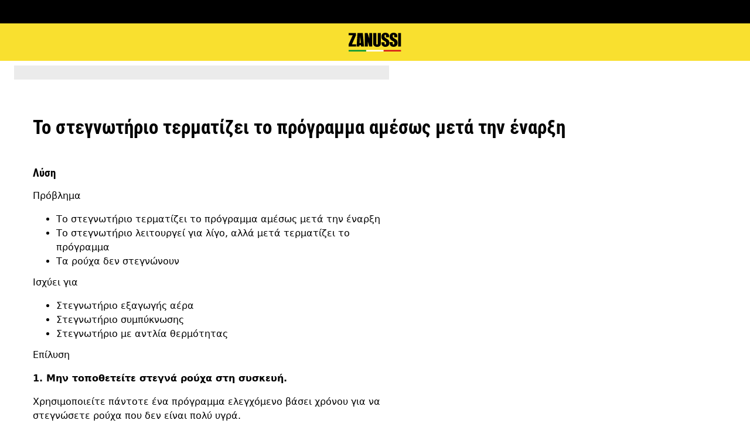

--- FILE ---
content_type: text/html; charset=utf-8
request_url: https://support.zanussi.com.gr/support-articles/article/to-stegnoterio-termatizei-to-programma-amesos-meta-ten-enarxe?locale=el-GR
body_size: 36050
content:
<!DOCTYPE html><html lang="el-GR"><head><meta charSet="utf-8"/><meta name="viewport" content="width=device-width, initial-scale=1"/><link rel="preload" as="image" href="/support-articles/assets/zanussi/footer-logo.svg"/><link rel="stylesheet" href="/support-articles/_next/static/css/f88076c28bb36ba4.css" data-precedence="next"/><link rel="preload" as="script" fetchPriority="low" href="/support-articles/_next/static/chunks/webpack-27865920e58797ce.js"/><script src="/support-articles/_next/static/chunks/bf6a786c-a7693e0ca5543e8a.js" async=""></script><script src="/support-articles/_next/static/chunks/831-a3d639f990d9b124.js" async=""></script><script src="/support-articles/_next/static/chunks/main-app-c447aa0a53e44f3b.js" async=""></script><script src="/support-articles/_next/static/chunks/2062-254db6ddd7128261.js" async=""></script><script src="/support-articles/_next/static/chunks/1025-09727ca8c6a13f6d.js" async=""></script><script src="/support-articles/_next/static/chunks/app/(main)/article/%5Bslug%5D/error-9a5f1b0a383dab88.js" async=""></script><script src="/support-articles/_next/static/chunks/app/global-error-92b7d01b2e44fbeb.js" async=""></script><script src="/support-articles/_next/static/chunks/6720-e309b096a2f9c6a5.js" async=""></script><script src="/support-articles/_next/static/chunks/7242-a74f37dae9a4100b.js" async=""></script><script src="/support-articles/_next/static/chunks/8003-16d10768e962ddb4.js" async=""></script><script src="/support-articles/_next/static/chunks/2972-3353a5880e2f8d8b.js" async=""></script><script src="/support-articles/_next/static/chunks/8213-e81119a24f41566d.js" async=""></script><script src="/support-articles/_next/static/chunks/8439-a72657937bd0c1bc.js" async=""></script><script src="/support-articles/_next/static/chunks/381-171afbdb9df6f0e3.js" async=""></script><script src="/support-articles/_next/static/chunks/7475-60976c9b6989b870.js" async=""></script><script src="/support-articles/_next/static/chunks/app/(main)/article/%5Bslug%5D/page-c42eedc18924928d.js" async=""></script><script src="/support-articles/_next/static/chunks/2191-a1e224eeeedf118f.js" async=""></script><script src="/support-articles/_next/static/chunks/app/layout-2500c02d0dae43cb.js" async=""></script><script src="/support-articles/_next/static/chunks/app/(main)/layout-b9f07b2cbc9cfd92.js" async=""></script><link rel="preload" href="https://www.googletagmanager.com/gtm.js?id=GTM-T2MQ9T" as="script"/><title>Το στεγνωτήριο τερματίζει το πρόγραμμα αμέσως μετά την έναρξη | Zanussi</title><meta name="description" content="Πρόβλημα

Το στεγνωτήριο τερματίζει το πρόγραμμα αμέσως μετά την έναρξη

Το στεγνωτήριο λειτουργεί για λίγο, αλλά μετά τερματίζει το πρόγραμμα

Τα ρούχα..."/><meta name="robots" content="index, follow"/><link rel="canonical" href="https://support.zanussi.com.gr/support-articles/article/to-stegnoterio-termatizei-to-programma-amesos-meta-ten-enarxe"/><link rel="alternate" hrefLang="da-DK" href="https://support.zanussi.dk/support-articles/article/torretumbler-stopper-efter-fa-minutter"/><link rel="alternate" hrefLang="nl-NL" href="https://support.zanussi.nl/support-articles/article/droger-stopt-in-het-programma-nadat-hij-gestart-is"/><link rel="alternate" hrefLang="nl-BE" href="https://support.zanussi.be/support-articles/article/storing-het-droogprogramma-stopt-direct-nadat-het-werd-opgestart"/><link rel="alternate" hrefLang="en-IE" href="https://support.zanussi.ie/support-articles/article/tumble-dryer-ends-the-programme-immediately-after-the-start"/><link rel="alternate" hrefLang="en-GB" href="https://support.zanussi.co.uk/support-articles/article/tumble-dryer-ends-the-programme-immediately-after-the-start"/><link rel="alternate" hrefLang="fr-BE" href="https://support.zanussi.be/support-articles/article/le-sechoir-sarrete-dans-le-programme-apres-son-demarrage?locale=fr-BE"/><link rel="alternate" hrefLang="fr-LU" href="https://support.zanussi.lu/support-articles/article/le-seche-linge-ne-se-met-pas-en-fonctionnementapres-un-cycle-de-sechage"/><link rel="alternate" hrefLang="de-DE" href="https://support.zanussi.de/support-articles/article/der-waschetrockner-bricht-das-programm-unmittelbar-nach-dem-start-ab"/><link rel="alternate" hrefLang="de-AT" href="https://support.zanussi.at/support-articles/article/der-waeschetrockner-bricht-das-programm-unmittelbar-nach-dem-start-ab"/><link rel="alternate" hrefLang="el-GR" href="https://support.zanussi.com.gr/support-articles/article/to-stegnoterio-termatizei-to-programma-amesos-meta-ten-enarxe"/><link rel="alternate" hrefLang="hu-HU" href="https://support.zanussi.hu/support-articles/article/a-szaritogep-a-kezdes-utan-azonnal-befejezi-a-programot"/><link rel="alternate" hrefLang="nb-NO" href="https://support.zanussi.no/support-articles/article/torketrommelen-avslutter-programmet-straks-etter-start"/><link rel="alternate" hrefLang="pt-PT" href="https://support.zanussi.pt/support-articles/article/a-maquina-de-secar-termina-o-programa-imediatamente-apos-o-inicio"/><link rel="alternate" hrefLang="ru-UA" href="https://support.zanussi.ua/support-articles/article/sushilnaya-mashina-zavershaet-programmu-srazu-posle-zapuska?locale=ru-UA"/><link rel="alternate" hrefLang="sl-SI" href="https://support.zanussi.si/support-articles/article/konca-program-takoj-po-zagonu-bobnast-susilni-stroj"/><link rel="alternate" hrefLang="es-ES" href="https://support.zanussi.es/support-articles/article/la-secadora-finaliza-el-programa-inmediatamente-despues-del-inicio"/><link rel="alternate" hrefLang="uk-UA" href="https://support.zanussi.ua/support-articles/article/sushilna-mashina-zakinchuie-programu-vidrazu-pislya-zapusku"/><meta property="og:title" content="Το στεγνωτήριο τερματίζει το πρόγραμμα αμέσως μετά την έναρξη | Zanussi"/><meta property="og:description" content="Πρόβλημα

Το στεγνωτήριο τερματίζει το πρόγραμμα αμέσως μετά την έναρξη

Το στεγνωτήριο λειτουργεί για λίγο, αλλά μετά τερματίζει το πρόγραμμα

Τα ρούχα..."/><meta property="og:locale" content="el-GR"/><meta property="og:image" content="https://support.zanussi.com.gr/support-articles/images/startpage/support-zanussi.avif"/><meta property="og:type" content="article"/><meta name="twitter:card" content="summary_large_image"/><meta name="twitter:title" content="Το στεγνωτήριο τερματίζει το πρόγραμμα αμέσως μετά την έναρξη | Zanussi"/><meta name="twitter:description" content="Πρόβλημα

Το στεγνωτήριο τερματίζει το πρόγραμμα αμέσως μετά την έναρξη

Το στεγνωτήριο λειτουργεί για λίγο, αλλά μετά τερματίζει το πρόγραμμα

Τα ρούχα..."/><meta name="twitter:image" content="https://support.zanussi.com.gr/support-articles/images/startpage/support-zanussi.avif"/><link rel="icon" href="/support-articles/assets/zanussi/favicon.ico" type="image/x-icon"/><style>/**
 * Do not edit directly, this file was auto-generated.
 */

:root {
  --sds-font-family-default: Roboto, 'Roboto Fallback', Arial, sans-serif;
  --sds-font-family-condensed: 'Roboto Condensed', 'Roboto Condensed Fallback', Arial, sans-serif;
  --sds-font-weight-subtle: 300;
  --sds-font-weight-default: 400;
  --sds-font-weight-emphasis: 700;
  --sds-font-line-height-default: 1.5;
  --sds-font-line-height-s: 1.1;
  --sds-font-line-height-m: 1.2;
  --sds-font-line-height-l: 1.5;
  --sds-font-line-height-display-xs: 36px; /* 110% */
  --sds-font-line-height-display-s: 45px; /* 110% */
  --sds-font-line-height-display-m: 54px; /* 110% */
  --sds-font-line-height-display-l: 73px; /* 110% */
  --sds-font-line-height-preamble-s: 32px; /* 150% */
  --sds-font-line-height-preamble-m: 38px; /* 150% */
  --sds-font-line-height-heading-xs: 19px; /* 120% */
  --sds-font-line-height-heading-s: 23px; /* 120% */
  --sds-font-line-height-heading-m: 25px; /* 120% */
  --sds-font-line-height-heading-l: 30px; /* 120% */
  --sds-font-line-height-subheading-xs: 18px; /* 150% */
  --sds-font-line-height-subheading-s: 21px; /* 150% */
  --sds-font-line-height-subheading-m: 24px; /* 150% */
  --sds-font-line-height-subheading-l: 29px; /* 150% */
  --sds-font-line-height-body-xs: 18px; /* 150% */
  --sds-font-line-height-body-s: 21px; /* 150% */
  --sds-font-line-height-body-m: 24px; /* 150% */
  --sds-font-line-height-body-l: 29px; /* 150% */
  --sds-font-line-height-label-xs: 14px; /* 120% */
  --sds-font-line-height-label-s: 17px; /* 120% */
  --sds-font-line-height-label-m: 19px; /* 120% */
  --sds-font-line-height-label-l: 23px; /* 120% */
  --sds-font-display-xs:
    700 33px/36px 'Roboto Condensed', 'Roboto Condensed Fallback', Arial, sans-serif; /* Used for large page titles and sections. */
  --sds-font-display-s:
    700 41px/45px 'Roboto Condensed', 'Roboto Condensed Fallback', Arial, sans-serif;
  --sds-font-display-m:
    700 49px/54px 'Roboto Condensed', 'Roboto Condensed Fallback', Arial, sans-serif;
  --sds-font-display-l:
    700 66px/73px 'Roboto Condensed', 'Roboto Condensed Fallback', Arial, sans-serif;
  --sds-font-preamble-s:
    400 21px/32px Roboto, 'Roboto Fallback', Arial, sans-serif; /* Used for high emphasis intro paragraphs, paired with display font styles. */
  --sds-font-preamble-m: 400 25px/38px Roboto, 'Roboto Fallback', Arial, sans-serif;
  --sds-font-heading-xs:
    700 16px/19px 'Roboto Condensed', 'Roboto Condensed Fallback', Arial, sans-serif; /* Used for default titles paired with paragraphs or inside components. */
  --sds-font-heading-s:
    700 19px/23px 'Roboto Condensed', 'Roboto Condensed Fallback', Arial, sans-serif;
  --sds-font-heading-m:
    700 21px/25px 'Roboto Condensed', 'Roboto Condensed Fallback', Arial, sans-serif;
  --sds-font-heading-l:
    700 25px/30px 'Roboto Condensed', 'Roboto Condensed Fallback', Arial, sans-serif;
  --sds-font-subheading-xs:
    700 12px/18px 'Roboto Condensed', 'Roboto Condensed Fallback', Arial, sans-serif; /* Used to create more hierarchy within layouts when needed. */
  --sds-font-subheading-s:
    700 14px/21px 'Roboto Condensed', 'Roboto Condensed Fallback', Arial, sans-serif;
  --sds-font-subheading-m:
    700 16px/24px 'Roboto Condensed', 'Roboto Condensed Fallback', Arial, sans-serif;
  --sds-font-subheading-l:
    700 19px/29px 'Roboto Condensed', 'Roboto Condensed Fallback', Arial, sans-serif;
  --sds-font-body-xs:
    400 12px/18px Roboto, 'Roboto Fallback', Arial, sans-serif; /* Used for main text content in a layout. */
  --sds-font-body-s: 400 14px/21px Roboto, 'Roboto Fallback', Arial, sans-serif;
  --sds-font-body-m: 400 16px/24px Roboto, 'Roboto Fallback', Arial, sans-serif;
  --sds-font-body-l: 400 19px/29px Roboto, 'Roboto Fallback', Arial, sans-serif;
  --sds-font-body-emphasis-xs:
    700 12px/18px Roboto, 'Roboto Fallback', Arial, sans-serif; /* Emphasis: used for highlighting words or sentences in a main text content. */
  --sds-font-body-emphasis-s: 700 14px/21px Roboto, 'Roboto Fallback', Arial, sans-serif;
  --sds-font-body-emphasis-m: 700 16px/24px Roboto, 'Roboto Fallback', Arial, sans-serif;
  --sds-font-body-emphasis-l: 700 19px/29px Roboto, 'Roboto Fallback', Arial, sans-serif;
  --sds-font-link-xs:
    400 12px/18px Roboto, 'Roboto Fallback', Arial, sans-serif; /* Used for text links. */
  --sds-font-link-s: 400 14px/21px Roboto, 'Roboto Fallback', Arial, sans-serif;
  --sds-font-link-m: 400 16px/24px Roboto, 'Roboto Fallback', Arial, sans-serif;
  --sds-font-link-l: 400 19px/29px Roboto, 'Roboto Fallback', Arial, sans-serif;
  --sds-font-link-emphasis-xs:
    700 12px/18px Roboto, 'Roboto Fallback', Arial, sans-serif; /* Emphasis: used when a link is part of a sentence that is highlighted. */
  --sds-font-link-emphasis-s: 700 14px/21px Roboto, 'Roboto Fallback', Arial, sans-serif;
  --sds-font-link-emphasis-m: 700 16px/24px Roboto, 'Roboto Fallback', Arial, sans-serif;
  --sds-font-link-emphasis-l: 700 19px/1.5 Roboto, 'Roboto Fallback', Arial, sans-serif;
  --sds-font-label-xs:
    400 12px/14px Roboto, 'Roboto Fallback', Arial, sans-serif; /* Used for details or interactive items such as buttons, tabs, chips or menu list items. */
  --sds-font-label-s: 400 14px/17px Roboto, 'Roboto Fallback', Arial, sans-serif;
  --sds-font-label-m: 400 16px/19px Roboto, 'Roboto Fallback', Arial, sans-serif;
  --sds-font-label-l: 400 19px/23px Roboto, 'Roboto Fallback', Arial, sans-serif;
  --sds-font-label-emphasis-xs:
    700 12px/14px Roboto, 'Roboto Fallback', Arial, sans-serif; /* Used for details or interactive items such as buttons, tabs, chips or menu list items that needs emphasis. */
  --sds-font-label-emphasis-s: 700 14px/17px Roboto, 'Roboto Fallback', Arial, sans-serif;
  --sds-font-label-emphasis-m: 700 16px/19px Roboto, 'Roboto Fallback', Arial, sans-serif;
  --sds-font-label-emphasis-l: 700 19px/23px Roboto, 'Roboto Fallback', Arial, sans-serif;
  --sds-font-font-size-display-xs: 33px;
  --sds-font-font-size-display-s: 41px;
  --sds-font-font-size-display-m: 49px;
  --sds-font-font-size-display-l: 66px;
  --sds-font-font-size-preamble-s: 21px;
  --sds-font-font-size-preamble-m: 25px;
  --sds-font-font-size-heading-xs: 16px;
  --sds-font-font-size-heading-s: 19px;
  --sds-font-font-size-heading-m: 21px;
  --sds-font-font-size-heading-l: 25px;
  --sds-font-font-size-subheading-xs: 12px;
  --sds-font-font-size-subheading-s: 14px;
  --sds-font-font-size-subheading-m: 16px;
  --sds-font-font-size-subheading-l: 19px;
  --sds-font-font-size-body-xs: 12px;
  --sds-font-font-size-body-s: 14px;
  --sds-font-font-size-body-m: 16px;
  --sds-font-font-size-body-l: 19px;
  --sds-color-background: #ffffff; /* Background color is reserved for the main background of each page. */
  --sds-color-on-background-100: #000000; /* OnBackground colors are used for elements like texts, icons, shapes, dividers, or strokes that sit on top of the background color. */
  --sds-color-on-background-200: #474747;
  --sds-color-on-background-300: #6a6a6a;
  --sds-color-on-background-400: #cccccc;
  --sds-color-on-background-500: #e8e8e8;
  --sds-color-surface-100: #ffffff; /* Surface colors are used for sections, main areas, and components background such as panels, cards, modals and so on. */
  --sds-color-surface-200: #f6f6f6;
  --sds-color-surface-300: #ffffff;
  --sds-color-surface-400: #f6f6f6;
  --sds-color-surface-500: #ffffff;
  --sds-color-on-surface-100: #000000; /* OnSurface colors are used for elements like texts, icons, shapes, dividers, or strokes that sit on top of surface colors. */
  --sds-color-on-surface-200: #474747;
  --sds-color-on-surface-300: #6a6a6a;
  --sds-color-on-surface-400: #cccccc;
  --sds-color-on-surface-500: #e8e8e8;
  --sds-color-container-100: #000000; /* Container colors are used for buttons as well as other small interactive elements such as form controls or list items. */
  --sds-color-container-200: #6a6a6a;
  --sds-color-container-300: #e8e8e8;
  --sds-color-container-400: #f6f6f6;
  --sds-color-container-500: #ffffff;
  --sds-color-on-container-100: #000000; /* OnContainer colors are used for elements like texts, icons, shapes, dividers, or strokes that sit on top of container colors. */
  --sds-color-on-container-200: #525252;
  --sds-color-on-container-300: #919191;
  --sds-color-on-container-400: #e8e8e8;
  --sds-color-on-container-500: #ffffff;
  --sds-color-primary-100: #000000; /* Primary colors are mainly used for headers, emphasis buttons or interactive states. They can also be used for specific sections or components – and elements like icons, small pictograms, and illustrations within them. */
  --sds-color-primary-200: #000000;
  --sds-color-primary-300: #f9e02f;
  --sds-color-primary-400: #f9e02f;
  --sds-color-primary-500: #ffffff;
  --sds-color-on-primary-100: #000000; /* OnPrimary colors are used for elements like texts, icons, shapes, dividers, or strokes that sit on top of primary colors. */
  --sds-color-on-primary-200: #000000;
  --sds-color-on-primary-300: #262626;
  --sds-color-on-primary-400: #bbbbbb;
  --sds-color-on-primary-500: #ffffff;
  --sds-color-secondary-100: #000000; /* Secondary colors are used as a complement to primary colors. They are used mainly for specific sections or components – and elements like icons, small pictograms, and illustrations within them. */
  --sds-color-secondary-200: #000000;
  --sds-color-secondary-300: #cccccc;
  --sds-color-secondary-400: #e8e8e8;
  --sds-color-secondary-500: #ffffff;
  --sds-color-on-secondary-100: #000000; /* OnSecondary colors are used for elements like texts, icons, shapes, dividers, or strokes that sit on top of secondary colors. */
  --sds-color-on-secondary-200: #000000;
  --sds-color-on-secondary-300: #525252;
  --sds-color-on-secondary-400: #bbbbbb;
  --sds-color-on-secondary-500: #ffffff;
  --sds-color-tertiary-100: #0072d8; /* Tertiary colors are used for specific sections or components – and elements like icons, small pictograms, and illustrations within them – with a higher focus than primary or secondary colors. */
  --sds-color-tertiary-200: #0069c8;
  --sds-color-tertiary-300: #00529c;
  --sds-color-tertiary-400: #0069c8;
  --sds-color-tertiary-500: #0072d8;
  --sds-color-on-tertiary-100: #ffffff; /* OnTertiary colors are used for elements like texts, icons, shapes, dividers, or strokes that sit on top of tertiary colors. */
  --sds-color-on-tertiary-200: #ffffff;
  --sds-color-on-tertiary-300: #ffffff;
  --sds-color-on-tertiary-400: #ffffff;
  --sds-color-on-tertiary-500: #ffffff;
  --sds-color-info-100: #2e58ba; /* Information colors are used to highlight important but not critical information that doesn’t necessary require an immediate action. They can be used in the form of buttons, banners, messages, badges, or other indicators such as progress bars. */
  --sds-color-info-200: #7390d1;
  --sds-color-info-300: #bfccea;
  --sds-color-info-400: #d0daf0;
  --sds-color-info-500: #e2e8f5;
  --sds-color-on-info-100: #093bae; /* OnInformation colors are used for elements like texts, icons, shapes, dividers, or strokes that sit on top of information colors. */
  --sds-color-on-info-200: #2e58ba;
  --sds-color-on-info-300: #3f66c0;
  --sds-color-on-info-400: #bfccea;
  --sds-color-on-info-500: #ffffff;
  --sds-color-success-100: #107a35; /* Success colors are used to indicates something positive, like the success of a user action. They can be used in the form of buttons, banners, messages, prompts, or badges. */
  --sds-color-success-200: #17a749;
  --sds-color-success-300: #9bd9b0;
  --sds-color-success-400: #b9e4c8;
  --sds-color-success-500: #d1eedb;
  --sds-color-on-success-100: #0b5324; /* OnSuccess colors are used for elements like texts, icons, shapes, dividers, or strokes that sit on top of success colors. */
  --sds-color-on-success-200: #0e6c2f;
  --sds-color-on-success-300: #107a35;
  --sds-color-on-success-400: #9bd9b0;
  --sds-color-on-success-500: #ffffff;
  --sds-color-danger-100: #c92c25; /* Danger colors are used to warn the user about critical information that requires an immediate action, to display errors, or to warn about the destructive consequences of a specific action, such as deleting an account. They can be used in the form of buttons, banners, messages, prompts, alerts, or badges. */
  --sds-color-danger-200: #fd574f;
  --sds-color-danger-300: #febbb7;
  --sds-color-danger-400: #ffcdcb;
  --sds-color-danger-500: #ffe0de;
  --sds-color-on-danger-100: #881e19; /* OnDanger colors are used for elements like texts, icons, shapes, dividers, or strokes that sit on top of danger colors. */
  --sds-color-on-danger-200: #b32820;
  --sds-color-on-danger-300: #c92c25;
  --sds-color-on-danger-400: #febbb7;
  --sds-color-on-danger-500: #ffffff;
  --sds-color-caution-100: #f4c703; /* Caution colors are used to warn the user about relevant and potentially critical information or about the consequences of a specific action, e.g. leaving a flow before completing it. They can be used in the form of buttons, banners, messages, prompts, alerts, or badges. */
  --sds-color-caution-200: #ffd726;
  --sds-color-caution-300: #ffe883;
  --sds-color-caution-400: #fff7d6;
  --sds-color-caution-500: #fff7d6;
  --sds-color-on-caution-100: #2e2501; /* OnCaution colors are used for elements like texts, icons, shapes, dividers, or strokes that sit on top of information colors. */
  --sds-color-on-caution-200: #635001;
  --sds-color-on-caution-300: #7f6801;
  --sds-color-on-caution-400: #ffe883;
  --sds-color-on-caution-500: #ffffff;
  --sds-color-vis-decorative-100: #000000; /* Decorative colors match primary colors to achieve the right theme  switch with other brands of Electrolux group. They are used only for specific sections – and elements like icons, small pictograms, and illustrations within them. */
  --sds-color-vis-decorative-200: #000000;
  --sds-color-vis-decorative-300: #f9e02f;
  --sds-color-vis-decorative-400: #f9e02f;
  --sds-color-vis-decorative-500: #ffffff;
  --sds-color-vis-on-decorative-100: #000000; /* OnDecorative colors are used for elements like texts, icons, shapes, dividers, or strokes that sit on top of decorative colors. */
  --sds-color-vis-on-decorative-200: #000000;
  --sds-color-vis-on-decorative-300: #262626;
  --sds-color-vis-on-decorative-400: #bbbbbb;
  --sds-color-vis-on-decorative-500: #ffffff;
  --sds-color-vis-eco-100: #007b2f; /* Eco colors are used in all the context where the brand needs to express the concept of sustainability, e.g. an eco line of products or a part of a marketing campaign describing recycling and re-usability. They are used mainly for specific sections – and elements like icons, small pictograms, and illustrations within them – as well as contextual emphasis buttons. */
  --sds-color-vis-eco-200: #006d2a;
  --sds-color-vis-eco-300: #00531f;
  --sds-color-vis-eco-400: #006d2a;
  --sds-color-vis-eco-500: #007b2f;
  --sds-color-vis-on-eco-100: #ffffff; /* OnEco colors are used for elements like texts, icons, shapes, dividers, or strokes that sit on top of eco colors. */
  --sds-color-vis-on-eco-200: #ffffff;
  --sds-color-vis-on-eco-300: #ffffff;
  --sds-color-vis-on-eco-400: #ffffff;
  --sds-color-vis-on-eco-500: #ffffff;
  --sds-color-vis-gradient-100: linear-gradient(
    180deg,
    rgba(0, 0, 0, 0%) 50%,
    rgba(0, 0, 0, 80%) 100%
  ); /* Gradients colors are applied to surfaces that separate images from a texts paced on top of them, in order to increase the readability and make the information accessible. */
  --sds-color-vis-gradient-200: linear-gradient(
    180deg,
    rgba(0, 0, 0, 0%) 0%,
    rgba(0, 0, 0, 50%) 50%,
    rgba(0, 0, 0, 70%) 100%
  );
  --sds-color-vis-gradient-stops-100: rgba(0, 0, 0, 80%);
  --sds-color-vis-gradient-stops-200: rgba(0, 0, 0, 70%);
  --sds-color-vis-gradient-stops-300: rgba(0, 0, 0, 50%);
  --sds-color-vis-gradient-stops-transparent: rgba(0, 0, 0, 0%);
  --sds-color-vis-on-gradient-100: #ffffff; /* OnGradient colors are used for texts or other elements placed on top of images. */
  --sds-color-vis-promotion-deal-100: #ffe0de;
  --sds-color-vis-promotion-deal-500: #c92c25;
  --sds-color-vis-promotion-on-deal-100: #ffffff;
  --sds-color-vis-promotion-on-deal-500: #b32820;
  --sds-color-vis-promotion-blackmonth-100: #000000;
  --sds-color-vis-promotion-on-blackmonth-500: #ffffff;
  --sds-color-vis-rating-100: #000000;
  --sds-color-vis-rating-200: #474747;
  --sds-opacity-container-100: 30%;
  --sds-opacity-container-200: 40%;
  --sds-opacity-container-300: 50%;
  --sds-opacity-container-400: 70%;
  --sds-opacity-container-500: 85%;
  --sds-opacity-container-none: 0%;
  --sds-radius-none: 0;
  --sds-radius-xs: 4px;
  --sds-radius-s: 8px;
  --sds-radius-m: 16px;
  --sds-radius-l: 24px;
  --sds-radius-xl: 40px;
  --sds-drop-shadow-default-s: 0 0 10px 0 rgba(0, 0, 0, 10%); /* Used for elements positioned at the lowest level within the elevation model (e.g. sticky panels) When translating the design to a dark theme, "default" shadows translate darker than the "subtle" ones. */
  --sds-drop-shadow-default-m: 0 0 20px 0 rgba(0, 0, 0, 10%); /* Used for elements positioned at the middle level within the elevation model (e.g. product cards) When translating the design to a dark theme, "default" shadows translate darker than the "subtle" ones. */
  --sds-drop-shadow-default-l: 0 0 50px 0 rgba(0, 0, 0, 15%); /* Used for elements positioned at the highest level within the elevation model (e.g. toasts) When translating the design to a dark theme, "default" shadows translate darker than the "subtle" ones. */
  --sds-drop-shadow-subtle-s: 0 0 10px 0 rgba(0, 0, 0, 10%); /* Used for elements positioned at the lowest level within the elevation model (e.g. sticky panels) When translating the design to a dark theme, “subtle” shadows translate softer than the “default” ones. */
  --sds-drop-shadow-subtle-m: 0 0 20px 0 rgba(0, 0, 0, 10%); /* Used for elements positioned at the middle level within the elevation model (e.g. product cards) When translating the design to a dark theme, “subtle” shadows translate softer than the “default” ones. */
  --sds-drop-shadow-subtle-l: 0 0 50px 0 rgba(0, 0, 0, 15%); /* Used for elements positioned at the highest level within the elevation model (e.g. toasts) When translating the design to a dark theme, “subtle” shadows translate softer than the “default” ones. */
  --sds-stroke-width-none: 0;
  --sds-stroke-width-s: 1px;
  --sds-stroke-width-m: 2px;
  --sds-stroke-width-l: 3px;
  --sds-space-stack-none: 0;
  --sds-space-stack-xxxs: 1px;
  --sds-space-stack-xxs: 4px;
  --sds-space-stack-xs: 8px;
  --sds-space-stack-s: 16px;
  --sds-space-stack-m: 24px;
  --sds-space-stack-l: 32px;
  --sds-space-stack-xl: 40px;
  --sds-space-stack-xxl: 48px;
  --sds-space-stack-xxxl: 64px;
  --sds-space-inline-none: 0;
  --sds-space-inline-xxxs: 1px;
  --sds-space-inline-xxs: 4px;
  --sds-space-inline-xs: 8px;
  --sds-space-inline-s: 16px;
  --sds-space-inline-m: 24px;
  --sds-space-inline-l: 32px;
  --sds-space-inline-xl: 40px;
  --sds-space-inline-xxl: 48px;
  --sds-space-inline-xxxl: 64px;
  --sds-space-inset-none: 0;
  --sds-space-inset-xxxs: 4px;
  --sds-space-inset-xxs: 8px;
  --sds-space-inset-xs: 16px;
  --sds-space-inset-s: 24px;
  --sds-space-inset-m: 32px;
  --sds-space-inset-l: 40px;
  --sds-space-inset-xl: 48px;
  --sds-space-inset-xxl: 64px;
  --sds-space-inset-xxxl: 96px;
  --sds-brand-name: Zanussi;
  --sds-wrapper-primary-color-subtle: #e8e8e8;
  --sds-wrapper-primary-color-on-subtle: #000000;
  --sds-component-blur-container-100: 5px;
  --sds-component-blur-container-200: 20px;
  --sds-component-blur-container-300: 50px;
  --sds-component-icon-size-xxs: 12px;
  --sds-component-icon-size-xs: 16px;
  --sds-component-icon-size-s: 20px;
  --sds-component-icon-size-m: 24px;
  --sds-component-icon-size-l: 28px;
  --sds-component-icon-size-xl: 32px;
  --sds-component-icon-size-xxl: 40px;
  --sds-component-focus-outline-border-normal: 1px solid #000000;
  --sds-component-focus-outline-border-inverted: 1px solid #ffffff;
  --sds-component-focus-outline-border-inset: 4px;
  --sds-component-price-font-size-xs: 14px;
  --sds-component-price-font-size-s: 16px;
  --sds-component-price-font-size-m: 18px;
  --sds-component-price-font-size-l: 24px;
  --sds-component-price-font-emphasis-xs:
    700 14px/17px Roboto, 'Roboto Fallback', Arial, sans-serif;
  --sds-component-price-font-emphasis-s: 700 16px/19px Roboto, 'Roboto Fallback', Arial, sans-serif;
  --sds-component-price-font-emphasis-m: 700 19px/23px Roboto, 'Roboto Fallback', Arial, sans-serif;
  --sds-component-price-font-emphasis-l: 700 25px/30px Roboto, 'Roboto Fallback', Arial, sans-serif;
  --sds-component-price-font-muted-xs: 400 14px/17px Roboto, 'Roboto Fallback', Arial, sans-serif;
  --sds-component-price-font-muted-s: 400 16px/19px Roboto, 'Roboto Fallback', Arial, sans-serif;
  --sds-component-price-font-muted-m: 400 19px/23px Roboto, 'Roboto Fallback', Arial, sans-serif;
  --sds-component-price-font-muted-l: 400 25px/30px Roboto, 'Roboto Fallback', Arial, sans-serif;
  --sds-component-color-none: rgba(0, 0, 0, 0%);
  --sds-component-color-focus-outline: #8dc0ee; /* Used only for focus:state outlines. */
  --sds-component-pictogram-size-xxxs: 32px;
  --sds-component-pictogram-size-xxs: 40px;
  --sds-component-pictogram-size-xs: 48px;
  --sds-component-pictogram-size-s: 56px;
  --sds-component-pictogram-size-m: 64px;
  --sds-component-pictogram-size-l: 80px;
  --sds-component-badge-font-xs:
    600 10px/1.1 'Readex Pro', Arial, sans-serif; /* Used for digits within a notification badge */
  --sds-form-control-border-normal: 1px solid rgba(0, 0, 0, 60%);
  --sds-form-control-border-hover: 1px solid #000000;
  --sds-form-control-border-focus: 1px solid #000000;
  --sds-form-control-border-error: 1px solid #c92c25;
  --sds-form-control-border-color-normal: rgba(0, 0, 0, 60%);
  --sds-form-control-border-color-hover: #000000;
  --sds-form-control-border-color-focus: #000000;
  --sds-form-control-border-color-error: #c92c25;
  --sds-form-control-radius-l: 8px;
  --sds-form-control-radius-s: 4px;
  --sds-form-control-button-height-l: 56px; /* Used to adapt buttons to the size of the input fields */
  --sds-form-control-button-height-s: 48px; /* Used to adapt buttons to the size of the input fields */
  --sds-form-control-opacity-disabled: 40%;
  --sds-form-control-color-normal: #ffffff;
  --sds-form-control-placeholder-color-normal: rgba(0, 0, 0, 60%);
  --sds-form-control-text-color-normal: #000000;
  --sds-form-control-label-color-normal: #000000;
  --sds-form-control-helper-color-subtle: rgba(0, 0, 0, 60%); /* Used for default helper messages */
  --sds-form-control-helper-color-emphasis: #000000; /* Used for error messages */
  --sds-overlay-panel-radius: 8px; /* Used for modals and bottom sheets. For bottom sheets, it apples only to top-left and top-right coreners. */
  --sds-focus-outline-radius-button: 8px;
  --sds-focus-outline-radius-round: 40px;
  --sds-focus-outline-radius-sharp: 4px;
  --sds-button-radius: 8px;
  --sds-button-opacity-disabled: 50%;
  --sds-button-opacity-muted-disabled: 40%;
  --sds-button-color-emphasis1-normal: #f9e02f;
  --sds-button-color-emphasis1-hover: rgba(249, 224, 47, 85%);
  --sds-button-color-emphasis1-pressed: rgba(249, 224, 47, 85%);
  --sds-button-color-emphasis2-normal: #000000;
  --sds-button-color-emphasis2-hover: rgba(0, 0, 0, 85%);
  --sds-button-color-emphasis2-pressed: rgba(0, 0, 0, 85%);
  --sds-button-color-emphasis3-normal: #ffffff;
  --sds-button-color-emphasis3-hover: rgba(255, 255, 255, 85%);
  --sds-button-color-emphasis3-pressed: rgba(255, 255, 255, 85%);
  --sds-button-color-emphasis4-normal: #000000;
  --sds-button-color-emphasis4-hover: rgba(0, 0, 0, 85%);
  --sds-button-color-emphasis4-pressed: rgba(0, 0, 0, 85%);
  --sds-button-color-emphasis5-normal: #ffffff;
  --sds-button-color-emphasis5-hover: rgba(255, 255, 255, 85%);
  --sds-button-color-emphasis5-pressed: rgba(255, 255, 255, 85%);
  --sds-button-color-subtle-normal: #000000;
  --sds-button-color-subtle-hover: rgba(0, 0, 0, 85%);
  --sds-button-color-subtle-pressed: rgba(0, 0, 0, 85%);
  --sds-button-color-emphasis-invert-normal: #ffffff;
  --sds-button-color-emphasis-invert-hover: rgba(255, 255, 255, 85%);
  --sds-button-color-emphasis-invert-pressed: rgba(255, 255, 255, 85%);
  --sds-button-color-on-subtle-normal: #ffffff;
  --sds-button-color-on-emphasis-invert-normal: #000000;
  --sds-button-color-on-muted-invert-normal: #ffffff;
  --sds-button-color-on-muted-invert-hover: rgba(255, 255, 255, 50%);
  --sds-button-color-on-muted-invert-pressed: rgba(255, 255, 255, 50%);
  --sds-button-color-on-emphasis1-normal: #000000;
  --sds-button-color-on-emphasis2-normal: #ffffff;
  --sds-button-color-on-emphasis3-normal: #000000;
  --sds-button-color-on-emphasis4-normal: #ffffff;
  --sds-button-color-on-emphasis5-normal: #000000;
  --sds-button-color-on-deal-normal: #ffffff;
  --sds-button-color-on-muted1-normal: #000000;
  --sds-button-color-on-muted1-hover: rgba(0, 0, 0, 40%);
  --sds-button-color-on-muted1-pressed: rgba(0, 0, 0, 40%);
  --sds-button-color-on-success-normal: #ffffff;
  --sds-button-color-on-caution-normal: #ffffff;
  --sds-button-color-on-danger-normal: #ffffff;
  --sds-button-color-on-info-normal: #ffffff;
  --sds-button-color-on-muted2-normal: #000000;
  --sds-button-color-on-muted2-hover: rgba(0, 0, 0, 40%);
  --sds-button-color-on-muted2-pressed: rgba(0, 0, 0, 40%);
  --sds-button-color-on-muted3-normal: #ffffff;
  --sds-button-color-on-muted3-hover: rgba(255, 255, 255, 40%);
  --sds-button-color-on-muted3-pressed: rgba(255, 255, 255, 40%);
  --sds-button-color-on-muted4-normal: #000000;
  --sds-button-color-on-muted4-hover: rgba(0, 0, 0, 40%);
  --sds-button-color-on-muted4-pressed: rgba(0, 0, 0, 40%);
  --sds-button-color-on-muted5-normal: #ffffff;
  --sds-button-color-on-muted5-hover: rgba(255, 255, 255, 40%);
  --sds-button-color-on-muted5-pressed: rgba(255, 255, 255, 40%);
  --sds-button-color-success-normal: #107a35;
  --sds-button-color-success-hover: rgba(16, 122, 53, 85%);
  --sds-button-color-success-pressed: rgba(16, 122, 53, 85%);
  --sds-button-color-caution-normal: #ffd726;
  --sds-button-color-caution-hover: rgba(255, 215, 38, 85%);
  --sds-button-color-caution-pressed: rgba(255, 215, 38, 85%);
  --sds-button-color-danger-normal: #c92c25;
  --sds-button-color-danger-hover: rgba(201, 44, 37, 85%);
  --sds-button-color-danger-pressed: rgba(201, 44, 37, 85%);
  --sds-button-color-info-normal: #2e58ba;
  --sds-button-color-info-hover: rgba(46, 88, 186, 85%);
  --sds-button-color-info-pressed: rgba(46, 88, 186, 85%);
  --sds-button-color-play: rgba(255, 255, 255, 50%);
  --sds-button-color-deal-normal: #c92c25;
  --sds-button-color-deal-hover: rgba(201, 44, 37, 85%);
  --sds-button-color-deal-pressed: rgba(201, 44, 37, 85%);
  --sds-button-height-l: 48px;
  --sds-button-height-s: 40px;
  --sds-button-icon-size-l: 20px;
  --sds-button-icon-size-s: 16px;
  --sds-button-padding-h-l: 16px;
  --sds-button-padding-h-s: 16px;
  --sds-button-gap-l: 8px;
  --sds-button-gap-s: 4px;
  --sds-button-label-font-m: 700 16px/19px Roboto, 'Roboto Fallback', Arial, sans-serif;
  --sds-button-label-font-s: 700 14px/17px Roboto, 'Roboto Fallback', Arial, sans-serif;
  --sds-callout-color-emphasis1-default: #f9e02f;
  --sds-callout-color-emphasis1-invert: #000000;
  --sds-callout-color-emphasis2-default: #e8e8e8;
  --sds-callout-color-emphasis2-invert: #000000;
  --sds-callout-color-emphasis3-default: #0069c8;
  --sds-callout-color-emphasis3-invert: #0072d8;
  --sds-callout-color-emphasis4-default: #f9e02f;
  --sds-callout-color-emphasis4-invert: #000000;
  --sds-callout-color-emphasis5-default: #006d2a;
  --sds-callout-color-emphasis5-invert: #007b2f;
  --sds-callout-button-color-emphasis1-normal: #000000;
  --sds-callout-button-color-emphasis1-hover: rgba(0, 0, 0, 85%);
  --sds-callout-button-color-emphasis1-pressed: rgba(0, 0, 0, 85%);
  --sds-callout-button-color-on-emphasis1-normal: #ffffff;
  --sds-callout-banner-default-l-vertical-padding: 40px;
  --sds-callout-banner-default-l-horizontal-padding: 40px;
  --sds-callout-banner-default-l-item-spacing: 24px;
  --sds-callout-banner-default-l-border-radius: 4px;
  --sds-callout-banner-default-m-vertical-padding: 24px;
  --sds-callout-banner-default-m-horizontal-padding: 24px;
  --sds-callout-banner-default-m-item-spacing: 16px;
  --sds-callout-banner-default-m-border-radius: 4px;
  --sds-callout-banner-default-s-vertical-padding: 24px;
  --sds-callout-banner-default-s-horizontal-padding: 16px;
  --sds-callout-banner-default-s-item-spacing: 16px;
  --sds-callout-banner-default-s-border-radius: 4px;
  --sds-callout-banner-stack-l-vertical-padding: 40px;
  --sds-callout-banner-stack-l-horizontal-padding: 40px;
  --sds-callout-banner-stack-l-item-spacing: 24px;
  --sds-callout-banner-stack-l-border-radius: 4px;
  --sds-callout-banner-stack-m-vertical-padding: 24px;
  --sds-callout-banner-stack-m-horizontal-padding: 24px;
  --sds-callout-banner-stack-m-item-spacing: 16px;
  --sds-callout-banner-stack-m-border-radius: 4px;
  --sds-callout-banner-stack-s-vertical-padding: 24px;
  --sds-callout-banner-stack-s-horizontal-padding: 16px;
  --sds-callout-banner-stack-s-item-spacing: 16px;
  --sds-callout-banner-stack-s-border-radius: 4px;
  --sds-counter-l-height: 48px;
  --sds-counter-l-horizontal-padding: 0;
  --sds-counter-l-item-spacing: 0;
  --sds-counter-s-height: 40px;
  --sds-counter-s-horizontal-padding: 0;
  --sds-counter-s-item-spacing: 0;
  --sds-counter-label-font-l: 700 16px/19px Roboto, 'Roboto Fallback', Arial, sans-serif;
  --sds-counter-label-font-s: 700 14px/17px Roboto, 'Roboto Fallback', Arial, sans-serif;
  --sds-counter-label-color-default: #000000;
  --sds-fab-size: 48px;
  --sds-fab-color-normal: #ffffff;
  --sds-fab-color-on-normal: #000000;
  --sds-fab-radius: 40px;
  --sds-fab-gap: 8px;
  --sds-fab-drop-shadow: 0 0 10px 0 rgba(0, 0, 0, 10%);
  --sds-fab-padding: 12px;
  --sds-fab-opacity-hover: 70%;
  --sds-fab-opacity-pressed: 50%;
  --sds-fab-opacity-disabled: 30%;
  --sds-footer-menu-item-label-font-normal:
    400 16px/19px Roboto, 'Roboto Fallback', Arial, sans-serif;
  --sds-footer-menu-item-label-font-hover:
    400 16px/19px Roboto, 'Roboto Fallback', Arial, sans-serif;
  --sds-footer-menu-item-label-font-pressed:
    400 16px/19px Roboto, 'Roboto Fallback', Arial, sans-serif;
  --sds-footer-menu-item-opacity-disabled: 40%;
  --sds-footer-menu-item-color-normal: #bbbbbb;
  --sds-footer-menu-title-label-font-l: 700 19px/23px Roboto, 'Roboto Fallback', Arial, sans-serif;
  --sds-footer-menu-title-color-normal: #ffffff;
  --sds-footer-color-normal: #000000;
  --sds-footer-l-padding-top: 64px;
  --sds-footer-l-padding-bottom: 48px;
  --sds-footer-l-item-spacing: 64px;
  --sds-footer-m-padding-top: 64px;
  --sds-footer-m-padding-bottom: 48px;
  --sds-footer-m-horizontal-padding: 40px;
  --sds-footer-m-item-spacing: 64px;
  --sds-footer-s-padding-top: 40px;
  --sds-footer-s-padding-bottom: 40px;
  --sds-footer-s-horizontal-padding: 16px;
  --sds-footer-s-item-spacing: 48px;
  --sds-footer-accordion-color-icon: #ffffff;
  --sds-footer-accordion-color-border: #525252;
  --sds-footer-logo-color: #ffffff;
  --sds-header-nav-secondary-menu-item-font-label-normal:
    400 12px/14px Roboto, 'Roboto Fallback', Arial, sans-serif;
  --sds-header-nav-secondary-menu-item-font-label-hover:
    400 12px/14px Roboto, 'Roboto Fallback', Arial, sans-serif;
  --sds-header-nav-secondary-menu-item-font-label-pressed:
    400 12px/14px Roboto, 'Roboto Fallback', Arial, sans-serif;
  --sds-header-nav-secondary-color: #000000;
  --sds-header-nav-primary-menu-item-color-normal: #000000;
  --sds-header-nav-primary-menu-item-color-hover: #000000;
  --sds-header-nav-primary-menu-item-color-pressed: #000000;
  --sds-header-nav-primary-menu-item-color-inverted: #ffffff;
  --sds-header-nav-primary-menu-item-border-normal: 1px solid rgba(0, 0, 0, 0%);
  --sds-header-nav-primary-menu-item-border-selected: 1px solid #000000;
  --sds-header-nav-primary-menu-item-opacity-hover: 70%;
  --sds-header-nav-primary-menu-item-opacity-pressed: 50%;
  --sds-header-nav-primary-color-default: #f9e02f;
  --sds-header-nav-primary-color-invert: rgba(0, 0, 0, 0%);
  --sds-header-nav-primary-icon-button-normal: #000000;
  --sds-header-nav-primary-icon-button-hover: rgba(0, 0, 0, 70%);
  --sds-header-nav-primary-icon-button-pressed: rgba(0, 0, 0, 50%);
  --sds-header-global-search-bar-font-label-l:
    400 24px/1.1 Roboto, 'Roboto Fallback', Arial, sans-serif;
  --sds-header-global-search-bar-font-label-s:
    400 18px/1.1 Roboto, 'Roboto Fallback', Arial, sans-serif;
  --sds-icon-button-opacity-disabled: 50%;
  --sds-icon-button-opacity-ghost-disabled: 30%;
  --sds-icon-button-color-emphasis-normal: #f9e02f;
  --sds-icon-button-color-emphasis-hover: rgba(249, 224, 47, 85%);
  --sds-icon-button-color-emphasis-pressed: rgba(249, 224, 47, 85%);
  --sds-icon-button-color-subtle-normal: #000000;
  --sds-icon-button-color-subtle-hover: rgba(0, 0, 0, 85%);
  --sds-icon-button-color-subtle-pressed: rgba(0, 0, 0, 85%);
  --sds-icon-button-color-emphasis-invert-normal: #ffffff;
  --sds-icon-button-color-emphasis-invert-hover: rgba(255, 255, 255, 85%);
  --sds-icon-button-color-emphasis-invert-pressed: rgba(255, 255, 255, 85%);
  --sds-icon-button-color-on-subtle-normal: #ffffff;
  --sds-icon-button-color-on-emphasis-invert-normal: #000000;
  --sds-icon-button-color-on-muted-invert-normal: #ffffff;
  --sds-icon-button-color-on-muted-normal: #000000;
  --sds-icon-button-color-on-ghost-normal: #000000;
  --sds-icon-button-color-on-ghost-hover: rgba(0, 0, 0, 70%);
  --sds-icon-button-color-on-ghost-pressed: rgba(0, 0, 0, 50%);
  --sds-icon-button-color-on-emphasis-normal: #000000;
  --sds-icon-button-color-on-ghost-invert-normal: #ffffff;
  --sds-icon-button-color-on-ghost-invert-hover: rgba(255, 255, 255, 50%);
  --sds-icon-button-color-on-ghost-invert-pressed: rgba(255, 255, 255, 50%);
  --sds-icon-button-color-on-overlay-normal: #ffffff;
  --sds-icon-button-color-muted-normal: rgba(0, 0, 0, 5%);
  --sds-icon-button-color-muted-hover: rgba(0, 0, 0, 10%);
  --sds-icon-button-color-muted-pressed: rgba(0, 0, 0, 10%);
  --sds-icon-button-color-muted-invert-normal: rgba(255, 255, 255, 10%);
  --sds-icon-button-color-muted-invert-hover: rgba(255, 255, 255, 20%);
  --sds-icon-button-color-muted-invert-pressed: rgba(255, 255, 255, 20%);
  --sds-icon-button-color-overlay-normal: rgba(0, 0, 0, 50%);
  --sds-icon-button-color-overlay-hover: rgba(0, 0, 0, 70%);
  --sds-icon-button-color-overlay-pressed: rgba(0, 0, 0, 85%);
  --sds-icon-button-color-overlay-disabled: rgba(0, 0, 0, 30%);
  --sds-icon-button-icon-size-xs: 16px;
  --sds-icon-button-icon-size-s: 16px;
  --sds-icon-button-icon-size-m: 20px;
  --sds-icon-button-icon-size-l: 24px;
  --sds-icon-button-size-xs: 24px;
  --sds-icon-button-size-s: 32px;
  --sds-icon-button-size-m: 40px;
  --sds-icon-button-size-l: 48px;
  --sds-icon-button-radius-emphasis: 8px;
  --sds-icon-button-radius-subtle: 8px;
  --sds-icon-button-radius-muted: 40px;
  --sds-icon-button-radius-ghost: 40px;
  --sds-icon-button-radius-overlay: 40px;
  --sds-link-icon-size-xs: 16px;
  --sds-link-icon-size-s: 16px;
  --sds-link-icon-size-m: 20px;
  --sds-link-icon-size-l: 20px;
  --sds-link-color-normal: #000000;
  --sds-link-color-invert-normal: #ffffff;
  --sds-link-opacity-hover: 70%;
  --sds-link-opacity-pressed: 50%;
  --sds-link-opacity-disabled: 30%;
  --sds-link-gap: 4px;
  --sds-link-label-font-xs: 400 12px/18px Roboto, 'Roboto Fallback', Arial, sans-serif;
  --sds-link-label-font-s: 400 14px/21px Roboto, 'Roboto Fallback', Arial, sans-serif;
  --sds-link-label-font-m: 400 16px/24px Roboto, 'Roboto Fallback', Arial, sans-serif;
  --sds-link-label-font-l: 400 19px/29px Roboto, 'Roboto Fallback', Arial, sans-serif;
  --sds-newsletter-button-color-emphasis1-normal: #000000;
  --sds-newsletter-button-color-emphasis1-hover: rgba(0, 0, 0, 85%);
  --sds-newsletter-button-color-emphasis1-pressed: rgba(0, 0, 0, 85%);
  --sds-newsletter-button-color-on-emphasis1: #ffffff;
  --sds-mega-menu-list-item-color-on-deal-hover: #b32820;
  --sds-mega-menu-list-item-color-on-blackmonth-hover: #000000;
  --sds-mega-menu-list-item-color-deal: #c92c25;
  --sds-mega-menu-list-item-color-on-deal: #ffffff;
  --sds-scrim-color-subtle: rgba(0, 0, 0, 30%);
  --sds-scrim-color-emphasis: rgba(0, 0, 0, 50%);
  --sds-spinner-color-indicator: #000000;
  --sds-splash-badge-color-eco: #006d2a;
  --sds-splash-badge-color-on-eco: #ffffff;
  --sds-tag-color-generic: #000000;
  --sds-tag-color-new: #f9e02f;
  --sds-tag-color-eco: #006d2a;
  --sds-tag-color-success: #107a35;
  --sds-tag-color-caution: #ffd726;
  --sds-tag-color-danger: #c92c25;
  --sds-tag-color-info: #2e58ba;
  --sds-tag-color-deal: #c92c25;
  --sds-tag-color-blackmonth: #000000;
  --sds-tag-color-on-generic: #ffffff;
  --sds-tag-color-on-new: #000000;
  --sds-tag-color-on-eco: #ffffff;
  --sds-tag-color-on-success: #ffffff;
  --sds-tag-color-on-caution: #2e2501;
  --sds-tag-color-on-danger: #ffffff;
  --sds-tag-color-on-info: #ffffff;
  --sds-tag-color-on-deal: #ffffff;
  --sds-tag-color-on-blackmonth: #ffffff;
  --sds-tag-label-font-s: 700 12px/14px Roboto, 'Roboto Fallback', Arial, sans-serif;
  --sds-tag-label-font-l: 700 14px/17px Roboto, 'Roboto Fallback', Arial, sans-serif;
  --sds-tag-opacity-disabled: 50%;
  --sds-tag-icon-size-s: 12px;
  --sds-tag-icon-size-l: 16px;
  --sds-tag-l-height: 24px;
  --sds-tag-l-horizontal-padding: 8px;
  --sds-tag-l-border-radius: 4px;
  --sds-tag-l-item-spacing: 4px;
  --sds-tag-s-height: 20px;
  --sds-tag-s-horizontal-padding: 8px;
  --sds-tag-s-border-radius: 4px;
  --sds-tag-s-item-spacing: 4px;
  --sds-text-button-label-font-xs: 700 12px/14px Roboto, 'Roboto Fallback', Arial, sans-serif;
  --sds-text-button-label-font-s: 700 14px/17px Roboto, 'Roboto Fallback', Arial, sans-serif;
  --sds-text-button-label-font-m: 700 16px/19px Roboto, 'Roboto Fallback', Arial, sans-serif;
  --sds-text-button-label-font-l: 700 19px/23px Roboto, 'Roboto Fallback', Arial, sans-serif;
  --sds-text-button-icon-size-xs: 16px;
  --sds-text-button-icon-size-s: 16px;
  --sds-text-button-icon-size-m: 20px;
  --sds-text-button-icon-size-l: 20px;
  --sds-text-button-gap: 4px;
  --sds-text-button-color-normal: #000000;
  --sds-text-button-color-invert-normal: #ffffff;
  --sds-text-button-opacity-hover: 70%;
  --sds-text-button-opacity-pressed: 50%;
  --sds-text-button-opacity-disabled: 30%;
  --sds-text-button-opacity-invert-hover: 70%;
  --sds-text-button-opacity-invert-pressed: 70%;
  --sds-text-button-opacity-invert-disabled: 40%;
  --sds-toggle-color-unselected: #6a6a6a;
  --sds-toggle-color-selected: #000000;
  --sds-toggle-color-handle-unselected: #ffffff;
  --sds-toggle-color-handle-selected: #ffffff;
  --sds-toggle-color-label: #000000;
  --sds-toggle-gap: 8px;
  --sds-toggle-label-font: 400 14px/17px Roboto, 'Roboto Fallback', Arial, sans-serif;
  --sds-toggle-opacity-disabled: 30%;
  --sds-skeleton-color-background: #e8e8e8;
  --sds-skeleton-color-on-background: linear-gradient(
    120deg,
    #e8e8e8 30%,
    #f4f4f4 50%,
    #e8e8e8 70%
  );
}
</style><script type="application/ld+json">{"@context":"https://schema.org","@type":"Organization","name":"Zanussi","url":"https://support.zanussi.com.gr","logo":{"@type":"ImageObject","url":"https://support.zanussi.com.gr/assets/zanussi/site-logo.svg"}}</script><script type="application/ld+json">{"@context":"https://schema.org","@type":"WebSite","url":"https://support.zanussi.com.gr","name":"Zanussi","publisher":{"@context":"https://schema.org","@type":"Organization","name":"Zanussi","url":"https://support.zanussi.com.gr","logo":{"@type":"ImageObject","url":"https://support.zanussi.com.gr/assets/zanussi/site-logo.svg"}},"potentialAction":{"@type":"SearchAction","target":{"@type":"EntryPoint","urlTemplate":"https://support.zanussi.com.gr/search?q={search_term_string}"},"query-input":"required name=search_term_string"}}</script><script src="/support-articles/_next/static/chunks/polyfills-42372ed130431b0a.js" noModule=""></script></head><body><script>(self.__next_s=self.__next_s||[]).push([0,{"children":"\n          window.dataLayer = window.dataLayer || [];\n          window.dataLayer.push({\"pageType\":\"SupportArticlePage\",\"pageLanguage\":\"el-GR\",\"article-id\":\"afc45dc2-54fe-46e1-be26-32bacf5c55cf\",\"article-tags\":\"laundry,dryer\",\"article-type\":\"support-article\",\"categoryLevel1\":\"Πλύση ρούχων\",\"categoryLevel2\":\"Στεγνωτήρια\",\"uniquePageId\":\"imported-article-1196882-el-GR\",\"GA4PropertyId\":\"G-H5918XVZ28\"});\n          window.sessionStorage.removeItem('[object Object]');\n        ","id":"initiate-data-layer"}])</script><script type="application/ld+json">{"@context":"https://schema.org","@type":"Article","headline":"Το στεγνωτήριο τερματίζει το πρόγραμμα αμέσως μετά την έναρξη","description":"Πρόβλημα\n\nΤο στεγνωτήριο τερματίζει το πρόγραμμα αμέσως μετά την έναρξη\n\nΤο στεγνωτήριο λειτουργεί για λίγο, αλλά μετά τερματίζει το πρόγραμμα\n\nΤα ρούχα δεν στεγνώνουν\n\nΙσχύει για\n\nΣτεγνωτήριο εξαγωγής αέρα\n\nΣτεγνωτήριο συμπύκνωσης\n\nΣτεγνωτήριο με αντλία θερμότητας\n\nΕπίλυση\n\n1. Μην τοποθετείτε στεγνά ρούχα στη συσκευή.\n\nΧρησιμοποιείτε πάντοτε ένα πρόγραμμα ελεγχόμενο βάσει χρόνου για να στεγνώσετε ρούχα που δεν είναι πολύ υγρά.\n\nΣΗΜΕΙΩΣΗ: Επιλέγετε πάντα σύντομο χρόνο στεγνώματα, διαφορετικά τα ρούχα μπορεί να υπερθερμανθούν και να συρρικνωθούν.\n\nΣΗΜΕΙΩΣΗ: Μην αφήνετε ποτέ το στεγνωτήριο άδειο ή με πολύ λίγα ρούχα!\n\n2. Επικοινωνήστε με ένα Εξουσιοδοτημένο Κέντρο Σέρβις\n\nΕάν οι παραπάνω προτάσεις δεν σας βοήθησαν να λύσετε το πρόβλημα, συνιστούμε να ζητήσετε μια επίσκεψη από τεχνικό σέρβις.\n\nΑιτία\n\n1. Τα προγράμματα του στεγνωτηρίου ελέγχονται είτε βάσει χρόνου είτε βάσει υγρασίας.\n\nΓια τα προγράμματα που ελέγχονται βάσει υγρασίας, π.χ. βαμβακερά στεγνά για αποθήκευση ή στεγνά για σιδέρωμα, εκτελείται αρχικά μια μέτρηση αγωγιμότητας για τον υπολογισμό της υγρασίας των ρούχων. Αν το επίπεδο υγρασίας των ρούχων είναι πολύ χαμηλό ή αν έχουν τοποθετηθεί πολύ λίγα ρούχα στη συσκευή, δεν μπορεί να υπολογιστεί η υγρασία και το πρόγραμμα ακυρώνεται.\n\n\n\n\n","image":"/support-articles/images/startpage/support-zanussi.avif","author":{"@context":"https://schema.org","@type":"Organization","name":"Zanussi","url":"https://support.zanussi.com.gr","logo":{"@type":"ImageObject","url":"https://support.zanussi.com.gr/assets/zanussi/site-logo.svg"}},"datePublished":"2024-09-12T15:44:03Z","dateModified":"2026-01-12T20:43:37Z","mainEntityOfPage":{"@type":"WebPage","@id":"https://support.zanussi.com.gr/support-articles/article/to-stegnoterio-termatizei-to-programma-amesos-meta-ten-enarxe"},"publisher":{"@context":"https://schema.org","@type":"Organization","name":"Zanussi","url":"https://support.zanussi.com.gr","logo":{"@type":"ImageObject","url":"https://support.zanussi.com.gr/assets/zanussi/site-logo.svg"}}}</script><script type="application/ld+json">{"@context":"https://schema.org","@type":"BreadcrumbList","itemListElement":[{"@type":"ListItem","position":1,"item":{"@id":"https://support.zanussi.com.gr/support-articles","name":"Υποστήριξη","url":"https://support.zanussi.com.gr/support-articles"}},{"@type":"ListItem","position":2,"item":{"@id":"https://support.zanussi.com.gr/support-articles/plysi-royxon","name":"Πλύση ρούχων","url":"https://support.zanussi.com.gr/support-articles/plysi-royxon"}},{"@type":"ListItem","position":3,"item":{"@id":"https://support.zanussi.com.gr/support-articles/plysi-royxon/stegnotiria","name":"Στεγνωτήρια","url":"https://support.zanussi.com.gr/support-articles/plysi-royxon/stegnotiria"}},{"@type":"ListItem","position":4,"item":{"@id":"https://support.zanussi.com.gr/support-articles/article/to-stegnoterio-termatizei-to-programma-amesos-meta-ten-enarxe","name":"Το στεγνωτήριο τερματίζει το πρόγραμμα αμέσως μετά την έναρξη","url":"https://support.zanussi.com.gr/support-articles/article/to-stegnoterio-termatizei-to-programma-amesos-meta-ten-enarxe"}}]}</script><nav class="sticky top-0 z-10 bg-background"><div class="bg-header-nav-secondary"><div class="mx-auto hidden h-[40px] grid-cols-2 sm:grid"><div class="gap-inline-l pl-inset-s flex flex-row items-center justify-start"></div><div class="gap-inline-l pr-inset-s hidden flex-row items-center justify-end sm:flex"></div></div></div><div class="bg-header-nav-primary-color-default grid-between relative mx-auto grid min-h-[64px] grid-cols-1 items-center sm:col-span-3 sm:grid-cols-3"><div class="absolute left-2 top-2 block sm:hidden"><div class="group/hamburger"><button class="_icon-button_1pzg1_1 _icon-button--ghost_1pzg1_82  _icon-button--lg_1pzg1_152 " type="button"><span class="_icon-mono_vyc0z_1 _icon-button__icon_1pzg1_32 " aria-hidden="true" style="--private-icon-mono--width:24px;--private-icon-mono--height:24px"><span class="_icon-mono__svg_vyc0z_8"></span></span></button><div class="py-inset-xxs fixed -left-full bg-background top-0 z-[100] h-dvh shadow transition transition-[left] duration-300 ease-in-out"><div class="flex items-center justify-between"><button class="_icon-button_1pzg1_1 _icon-button--ghost_1pzg1_82  _icon-button--md_1pzg1_148 !invisible" type="button" disabled=""><span class="_icon-mono_vyc0z_1 _icon-button__icon_1pzg1_32 " aria-hidden="true" style="--private-icon-mono--width:24px;--private-icon-mono--height:24px"><span class="_icon-mono__svg_vyc0z_8"></span></span></button><button class="_icon-button_1pzg1_1 _icon-button--ghost_1pzg1_82  _icon-button--md_1pzg1_148 !block" type="button"><span class="_icon-mono_vyc0z_1 _icon-button__icon_1pzg1_32 " aria-hidden="true" style="--private-icon-mono--width:24px;--private-icon-mono--height:24px"><span class="_icon-mono__svg_vyc0z_8"></span></span></button></div><div class="pt-inset-m px-inset-xs mt-stack-xs gap-stack-s flex min-w-[75vw] flex-col"><div class="py-stack-s"><div class="_divider_1gjgx_1 !w-full !px-0 !m-0 _divider--vertical_1gjgx_11 _divider--emphasis_1gjgx_19"></div></div></div></div><div class="hidden fixed z-[99] h-dvh w-full backdrop-blur-sm"></div></div></div><ul class="gap-inline-l pl-inset-s hidden items-center sm:flex"></ul><div class="justify-self-center"><button class="focusm:outline-none inline-block cursor-pointer border-none bg-transparent px-4 text-center align-middle text-gray-700 transition"><img alt="Logo" loading="lazy" width="0" height="0" decoding="async" data-nimg="1" style="color:transparent;width:auto;height:32px;max-width:150px" src="/support-articles/assets/zanussi/site-logo.svg"/></button></div><ul class="gap-inline-l pr-inset-s hidden flex-row items-center justify-end sm:flex"></ul></div><div class="gap-inline-xs bg-background px-inset-s py-inset-xxs flex animate-pulse"><div class="primary bg-on-background-100 s:w-40 h-6 w-20 opacity-10"></div><div class="primary bg-on-background-100 s:w-40 h-6 w-20 opacity-10"></div><div class="primary bg-on-background-100 s:w-40 h-6 w-20 opacity-10"></div><div class="primary bg-on-background-100 s:w-40 h-6 w-20 opacity-10"></div></div></nav><main><div class="pb-inset-xxl"><div class="layout-grid relative rounded-xs bg-background p-inset-s pb-inset-l"><div class="flex gap-stack-s"></div><h1 class="font-heading-xl empty:hidden">Το στεγνωτήριο τερματίζει το πρόγραμμα αμέσως μετά την έναρξη</h1><div class="flex flex-col gap-stack-xxl m:flex-row m:gap-stack-l"><div class="flex w-full max-w-[630px] grow basis-full flex-col gap-stack-xxl m:basis-1/5 m:gap-stack-l"><div class="flex flex-col gap-stack-xs"><div><h2 class="font-heading-l my-stack-s text-on-background-100">Λύση</h2><h4 class="font-subheading-m mb-4 text-on-background-100">Πρόβλημα</h4><ul class="mb-3 list-outside list-disc ps-10"><li class="text-on-background-100">Το στεγνωτήριο τερματίζει το πρόγραμμα αμέσως μετά την έναρξη</li><li class="text-on-background-100">Το στεγνωτήριο λειτουργεί για λίγο, αλλά μετά τερματίζει το πρόγραμμα</li><li class="text-on-background-100">Τα ρούχα δεν στεγνώνουν</li></ul><h4 class="font-subheading-m mb-4 text-on-background-100">Ισχύει για</h4><ul class="mb-3 list-outside list-disc ps-10"><li class="text-on-background-100">Στεγνωτήριο εξαγωγής αέρα</li><li class="text-on-background-100">Στεγνωτήριο συμπύκνωσης</li><li class="text-on-background-100">Στεγνωτήριο με αντλία θερμότητας</li></ul><h4 class="font-subheading-m mb-4 text-on-background-100">Επίλυση</h4><p class="mb-4 text-on-background-100"><strong>1. Μην τοποθετείτε στεγνά ρούχα στη συσκευή.</strong></p><p class="mb-4 text-on-background-100">Χρησιμοποιείτε πάντοτε ένα πρόγραμμα ελεγχόμενο βάσει χρόνου για να στεγνώσετε ρούχα που δεν είναι πολύ υγρά.</p><p class="mb-4 text-on-background-100"><strong>ΣΗΜΕΙΩΣΗ:</strong> Επιλέγετε πάντα σύντομο χρόνο στεγνώματα, διαφορετικά τα ρούχα μπορεί να υπερθερμανθούν και να συρρικνωθούν.</p><p class="mb-4 text-on-background-100"><strong>ΣΗΜΕΙΩΣΗ:</strong> Μην αφήνετε ποτέ το στεγνωτήριο άδειο ή με πολύ λίγα ρούχα!</p><p class="mb-4 text-on-background-100"><strong>2. Επικοινωνήστε με ένα Εξουσιοδοτημένο Κέντρο Σέρβις</strong></p><p class="mb-4 text-on-background-100">Εάν οι παραπάνω προτάσεις δεν σας βοήθησαν να λύσετε το πρόβλημα, συνιστούμε να ζητήσετε μια επίσκεψη από τεχνικό σέρβις.</p><h4 class="font-subheading-m mb-4 text-on-background-100">Αιτία</h4><p class="mb-4 text-on-background-100"><strong>1. Τα προγράμματα του στεγνωτηρίου ελέγχονται είτε βάσει χρόνου είτε βάσει υγρασίας.</strong></p><p class="mb-4 text-on-background-100">Για τα προγράμματα που ελέγχονται βάσει υγρασίας, π.χ. βαμβακερά στεγνά για αποθήκευση ή στεγνά για σιδέρωμα, εκτελείται αρχικά μια μέτρηση αγωγιμότητας για τον υπολογισμό της υγρασίας των ρούχων. Αν το επίπεδο υγρασίας των ρούχων είναι πολύ χαμηλό ή αν έχουν τοποθετηθεί πολύ λίγα ρούχα στη συσκευή, δεν μπορεί να υπολογιστεί η υγρασία και το πρόγραμμα ακυρώνεται.</p><p class="mb-4 text-on-background-100"></p><p class="mb-4 text-on-background-100"><br/></p></div></div><div class="flex flex-col items-center justify-center gap-stack-m s:justify-start m:flex-row"><h2 class="font-heading-l text-on-background-100">Ήταν αυτό το άρθρο χρήσιμο;</h2><div class="flex gap-stack-s"><button class="_icon-button-toggle_1sr2l_1 _icon-button-toggle--muted_1sr2l_53 _icon-button-toggle--lg_1sr2l_115 " type="button" aria-pressed="false" data-gtm-id="pp_support-articles_article-thumb-up_submit-cta"><span class="_icon-mono_vyc0z_1 _icon-button-toggle__icon_1sr2l_29 " aria-hidden="true" style="--private-icon-mono--width:24px;--private-icon-mono--height:24px"><span class="_icon-mono__svg_vyc0z_8"></span></span></button><button class="_icon-button-toggle_1sr2l_1 _icon-button-toggle--muted_1sr2l_53 _icon-button-toggle--lg_1sr2l_115 " type="button" aria-pressed="false" data-gtm-id="pp_support-articles_article-thumb-down_submit-cta"><span class="_icon-mono_vyc0z_1 _icon-button-toggle__icon_1sr2l_29 " aria-hidden="true" style="--private-icon-mono--width:24px;--private-icon-mono--height:24px"><span class="_icon-mono__svg_vyc0z_8"></span></span></button></div></div><div><h2 class="font-heading-l my-stack-s text-on-background-100">Σχετικά Άρθρα</h2><ul class="mb-3 list-none"><li><a class="font-link-l text-link-color-normal underline" href="to-stegnoterio-emphanizei-ton-kodiko-sphalmatos-e60-kai-den-thermainetai">Το στεγνωτήριο εμφανίζει τον κωδικό σφάλματος E60 και δεν θερμαίνεται</a></li><li><a class="font-link-l text-link-color-normal underline" href="to-stegnoterio-anaduei-dusarestes-osmes">Το στεγνωτήριο αναδύει δυσάρεστες οσμές</a></li><li><a class="font-link-l text-link-color-normal underline" href="to-stegnoterio-emphanizei-ton-kodiko-sphalmatos-eho-eh0">Το στεγνωτήριο εμφανίζει τον κωδικό σφάλματος EHO, EH0</a></li><li><a class="font-link-l text-link-color-normal underline" href="mperdemena-kordonia-sto-stegnotirio">Μπερδεμένα Κορδόνια στο Στεγνωτήριο</a></li><li><a class="font-link-l text-link-color-normal underline" href="apo-to-stegnoterio-trekhei-nero">Από το στεγνωτήριο τρέχει νερό</a></li><li><a class="font-link-l text-link-color-normal underline" href="to-stegnotirio-emfanizei-to-minyma-lathoys-e40">Το στεγνωτήριο εμφανίζει το μήνυμα λάθους E40</a></li><li><a class="font-link-l text-link-color-normal underline" href="e-lukhnia-led-tou-sumpuknote-tou-stegnoteriou-einai-anammene">Η λυχνία LED του συμπυκνωτή του στεγνωτηρίου είναι αναμμένη</a></li><li><a class="font-link-l text-link-color-normal underline" href="ta-roukha-einai-polu-tsalakomena-meta-to-stegnoma-sto-stegnoterio">Τα ρούχα είναι πολύ τσαλακωμένα μετά το στέγνωμα στο στεγνωτήριο</a></li><li><a class="font-link-l text-link-color-normal underline" href="to-stegnoterio-den-thermainei">Το στεγνωτήριο δεν θερμαινει</a></li><li><a class="font-link-l text-link-color-normal underline" href="to-stegnoterio-kaiei-tis-asphaleies-energopoiei-ton-asphaleiodiakopte-tes-diataxes-diaphorikou-reumatos">Το στεγνωτήριο καίει τις ασφάλειες / ενεργοποιεί τον ασφαλειοδιακόπτη της διάταξης διαφορικού ρεύματος</a></li></ul></div></div><div class="flex w-full max-w-full flex-1 flex-col gap-y-5 m:max-w-[475px]"></div></div></div></div></main><footer class="bg-header-nav-secondary relative z-20 block h-auto pb-28"><div class="layout-grid relative "><div class="s:pt-12 space-y-16 pb-20 pt-20 lg:pt-12"><div class="flex items-center justify-between"><img src="/support-articles/assets/zanussi/footer-logo.svg" alt="Logo"/><button class="_icon-button_1pzg1_1 _icon-button--emphasis-invert_1pzg1_67  _icon-button--sm_1pzg1_144 -rotate-90" type="button"><span class="_icon-mono_vyc0z_1 _icon-button__icon_1pzg1_32 " aria-hidden="true" style="--private-icon-mono--width:24px;--private-icon-mono--height:24px"><span class="_icon-mono__svg_vyc0z_8"></span></span></button></div><div class="gap-x-inline-xxs grid grid-flow-dense auto-rows-fr grid-rows-[minmax(36px,1fr)] items-center sm:grid-cols-2 lg:grid-cols-3 xl:grid-cols-5"><h3 class="font-heading-m self-start font-semibold leading-6 text-white col-span-1 xl:col-start-1 lg:col-start-1 sm:col-start-1 col-start-1">Επικοινωνία &amp; Υποστήριξη</h3><a title="Επικοινωνείστε μαζί μας" href="https://www.zanussi.com.gr/support/contact-us/" class="font-link-label text-gray-300 hover:text-white col-span-1 xl:col-start-1 lg:col-start-1 sm:col-start-1 col-start-1">Επικοινωνείστε μαζί μας</a><a title="Σέρβις &amp; Υποστήριξη" href="https://www.zanussi.com.gr/support/service-information/" class="font-link-label text-gray-300 hover:text-white col-span-1 xl:col-start-1 lg:col-start-1 sm:col-start-1 col-start-1">Σέρβις &amp; Υποστήριξη</a><a title="Εγγραφή προϊόντος" href="https://www.zanussi.com.gr/my-zanussi/register-your-product/" class="font-link-label text-gray-300 hover:text-white col-span-1 xl:col-start-1 lg:col-start-1 sm:col-start-1 col-start-1">Εγγραφή προϊόντος</a><a title="Κατεβάστε τις οδηγίες χρήσης" href="https://www.zanussi.com.gr/support/user-manuals/" class="font-link-label text-gray-300 hover:text-white col-span-1 xl:col-start-1 lg:col-start-1 sm:col-start-1 col-start-1">Κατεβάστε τις οδηγίες χρήσης</a><a title="Εγγύηση" href="https://www.zanussi.com.gr/support/warranties/" class="font-link-label text-gray-300 hover:text-white col-span-1 xl:col-start-1 lg:col-start-1 sm:col-start-1 col-start-1">Εγγύηση</a><a title="Βρείτε ένα κατάστημα" href="https://www.zanussi.com.gr/support/store-locator/" class="font-link-label text-gray-300 hover:text-white col-span-1 xl:col-start-1 lg:col-start-1 sm:col-start-1 col-start-1">Βρείτε ένα κατάστημα</a><a title="Νέα Ενεργειακή Ετικέτα" href="https://www.zanussi.com.gr/overlays/new-energy-label/" class="font-link-label text-gray-300 hover:text-white col-span-1 xl:col-start-1 lg:col-start-1 sm:col-start-1 col-start-1">Νέα Ενεργειακή Ετικέτα</a><div class="col-span-1 xl:col-start-1 lg:col-start-1 sm:col-start-1 col-start-1"></div><h3 class="font-heading-m self-start font-semibold leading-6 text-white col-span-1 xl:col-start-2 lg:col-start-2 sm:col-start-2 col-start-1">Σχετικά με τη Zanussi</h3><a title="Σχετικά με την Zanussi" href="https://www.zanussi.com.gr/about-zanussi/" class="font-link-label text-gray-300 hover:text-white col-span-1 xl:col-start-2 lg:col-start-2 sm:col-start-2 col-start-1">Σχετικά με την Zanussi</a><a title="Οδηγοί αγοράς" href="https://www.zanussi.com.gr/buying-guides/" class="font-link-label text-gray-300 hover:text-white col-span-1 xl:col-start-2 lg:col-start-2 sm:col-start-2 col-start-1">Οδηγοί αγοράς</a><a title="#EasyTips" href="https://www.zanussi.com.gr/discover/easy-tips/" class="font-link-label text-gray-300 hover:text-white col-span-1 xl:col-start-2 lg:col-start-2 sm:col-start-2 col-start-1">#EasyTips</a><div class="col-span-1 xl:col-start-2 lg:col-start-2 sm:col-start-2 col-start-1"></div></div></div><div title="important links"><ul class="flex flex-wrap gap-4 lg:flex-nowrap"><li class="basis-full md:basis-auto"><a title="Nομικές Πληροφορίες" href="https://www.zanussi.com.gr/overlays/legal/" class="font-subheading-m font-semibold text-gray-300 underline hover:text-white">Nομικές Πληροφορίες</a></li><li class="basis-full md:basis-auto"><a title="Δήλωση cookie" href="https://www.zanussi.com.gr/overlays/cookie-notice/" class="font-subheading-m font-semibold text-gray-300 underline hover:text-white">Δήλωση cookie</a></li></ul></div></div></footer><script src="/support-articles/_next/static/chunks/webpack-27865920e58797ce.js" async=""></script><script>(self.__next_f=self.__next_f||[]).push([0]);self.__next_f.push([2,null])</script><script>self.__next_f.push([1,"1:HL[\"/support-articles/_next/static/css/f88076c28bb36ba4.css\",\"style\"]\n"])</script><script>self.__next_f.push([1,"2:I[12846,[],\"\"]\n5:I[4707,[],\"\"]\n7:I[60474,[\"2062\",\"static/chunks/2062-254db6ddd7128261.js\",\"1025\",\"static/chunks/1025-09727ca8c6a13f6d.js\",\"8901\",\"static/chunks/app/(main)/article/%5Bslug%5D/error-9a5f1b0a383dab88.js\"],\"default\"]\n8:I[36423,[],\"\"]\nc:I[9274,[\"2062\",\"static/chunks/2062-254db6ddd7128261.js\",\"1025\",\"static/chunks/1025-09727ca8c6a13f6d.js\",\"6470\",\"static/chunks/app/global-error-92b7d01b2e44fbeb.js\"],\"default\"]\n6:[\"slug\",\"to-stegnoterio-termatizei-to-programma-amesos-meta-ten-enarxe\",\"d\"]\nd:[]\n0:[\"$\",\"$L2\",null,{\"buildId\":\"OgdqfIpBt9hc9qIcxHXmO\",\"assetPrefix\":\"/support-articles\",\"urlParts\":[\"\",\"article\",\"to-stegnoterio-termatizei-to-programma-amesos-meta-ten-enarxe?locale=el-GR\"],\"initialTree\":[\"\",{\"children\":[\"(main)\",{\"children\":[\"article\",{\"children\":[[\"slug\",\"to-stegnoterio-termatizei-to-programma-amesos-meta-ten-enarxe\",\"d\"],{\"children\":[\"__PAGE__?{\\\"locale\\\":\\\"el-GR\\\"}\",{}]}]}]}]},\"$undefined\",\"$undefined\",true],\"initialSeedData\":[\"\",{\"children\":[\"(main)\",{\"children\":[\"article\",{\"children\":[[\"slug\",\"to-stegnoterio-termatizei-to-programma-amesos-meta-ten-enarxe\",\"d\"],{\"children\":[\"__PAGE__\",{},[[\"$L3\",\"$L4\",null],null],null]},[null,[\"$\",\"$L5\",null,{\"parallelRouterKey\":\"children\",\"segmentPath\":[\"children\",\"(main)\",\"children\",\"article\",\"children\",\"$6\",\"children\"],\"error\":\"$7\",\"errorStyles\":[],\"errorScripts\":[],\"template\":[\"$\",\"$L8\",null,{}],\"templateStyles\":\"$undefined\",\"templateScripts\":\"$undefined\",\"notFound\":\"$undefined\",\"notFoundStyles\":\"$undefined\"}]],null]},[null,[\"$\",\"$L5\",null,{\"parallelRouterKey\":\"children\",\"segmentPath\":[\"children\",\"(main)\",\"children\",\"article\",\"children\"],\"error\":\"$undefined\",\"errorStyles\":\"$undefined\",\"errorScripts\":\"$undefined\",\"template\":[\"$\",\"$L8\",null,{}],\"templateStyles\":\"$undefined\",\"templateScripts\":\"$undefined\",\"notFound\":\"$undefined\",\"notFoundStyles\":\"$undefined\"}]],null]},[[null,\"$L9\"],null],null]},[[[[\"$\",\"link\",\"0\",{\"rel\":\"stylesheet\",\"href\":\"/support-articles/_next/static/css/f88076c28bb36ba4.css\",\"precedence\":\"next\",\"crossOrigin\":\"$undefined\"}]],\"$La\"],null"])</script><script>self.__next_f.push([1,"],null],\"couldBeIntercepted\":false,\"initialHead\":[null,\"$Lb\"],\"globalErrorComponent\":\"$c\",\"missingSlots\":\"$Wd\"}]\n"])</script><script>self.__next_f.push([1,"f:I[76969,[\"2062\",\"static/chunks/2062-254db6ddd7128261.js\",\"1025\",\"static/chunks/1025-09727ca8c6a13f6d.js\",\"6720\",\"static/chunks/6720-e309b096a2f9c6a5.js\",\"7242\",\"static/chunks/7242-a74f37dae9a4100b.js\",\"8003\",\"static/chunks/8003-16d10768e962ddb4.js\",\"2972\",\"static/chunks/2972-3353a5880e2f8d8b.js\",\"8213\",\"static/chunks/8213-e81119a24f41566d.js\",\"8439\",\"static/chunks/8439-a72657937bd0c1bc.js\",\"381\",\"static/chunks/381-171afbdb9df6f0e3.js\",\"7475\",\"static/chunks/7475-60976c9b6989b870.js\",\"4606\",\"static/chunks/app/(main)/article/%5Bslug%5D/page-c42eedc18924928d.js\"],\"GoogleTagManager\"]\n10:I[77527,[\"2062\",\"static/chunks/2062-254db6ddd7128261.js\",\"8003\",\"static/chunks/8003-16d10768e962ddb4.js\",\"2191\",\"static/chunks/2191-a1e224eeeedf118f.js\",\"381\",\"static/chunks/381-171afbdb9df6f0e3.js\",\"3185\",\"static/chunks/app/layout-2500c02d0dae43cb.js\"],\"OneTrust\"]\n11:I[87315,[\"2062\",\"static/chunks/2062-254db6ddd7128261.js\",\"8003\",\"static/chunks/8003-16d10768e962ddb4.js\",\"2191\",\"static/chunks/2191-a1e224eeeedf118f.js\",\"381\",\"static/chunks/381-171afbdb9df6f0e3.js\",\"3185\",\"static/chunks/app/layout-2500c02d0dae43cb.js\"],\"PageContextProvider\"]\n12:I[81339,[\"2062\",\"static/chunks/2062-254db6ddd7128261.js\",\"8003\",\"static/chunks/8003-16d10768e962ddb4.js\",\"2191\",\"static/chunks/2191-a1e224eeeedf118f.js\",\"381\",\"static/chunks/381-171afbdb9df6f0e3.js\",\"3185\",\"static/chunks/app/layout-2500c02d0dae43cb.js\"],\"AppliancePageContextProvider\"]\n13:I[99618,[\"2062\",\"static/chunks/2062-254db6ddd7128261.js\",\"8003\",\"static/chunks/8003-16d10768e962ddb4.js\",\"2191\",\"static/chunks/2191-a1e224eeeedf118f.js\",\"381\",\"static/chunks/381-171afbdb9df6f0e3.js\",\"3185\",\"static/chunks/app/layout-2500c02d0dae43cb.js\"],\"IconMonoWrapper\"]\n14:I[5999,[\"2062\",\"static/chunks/2062-254db6ddd7128261.js\",\"8003\",\"static/chunks/8003-16d10768e962ddb4.js\",\"2191\",\"static/chunks/2191-a1e224eeeedf118f.js\",\"381\",\"static/chunks/381-171afbdb9df6f0e3.js\",\"3185\",\"static/chunks/app/layout-2500c02d0dae43cb.js\"],\"AgentFeedback\"]\n17:I[64133,[\"2062\",\"static/chunks/2062-254db6ddd7128261.js\",\"1025\",\"stati"])</script><script>self.__next_f.push([1,"c/chunks/1025-09727ca8c6a13f6d.js\",\"6720\",\"static/chunks/6720-e309b096a2f9c6a5.js\",\"8003\",\"static/chunks/8003-16d10768e962ddb4.js\",\"4095\",\"static/chunks/app/(main)/layout-b9f07b2cbc9cfd92.js\"],\"SupportWidget\"]\n"])</script><script>self.__next_f.push([1,"a:[\"$\",\"html\",null,{\"lang\":\"el-GR\",\"children\":[[\"$\",\"head\",null,{\"children\":[\"$Le\",[\"$\",\"$Lf\",null,{\"gtmId\":\"GTM-T2MQ9T\"}],[\"$\",\"$L10\",null,{\"brand\":\"zanussi\",\"country\":\"gr\"}],[\"$\",\"script\",null,{\"type\":\"application/ld+json\",\"dangerouslySetInnerHTML\":{\"__html\":\"{\\\"@context\\\":\\\"https://schema.org\\\",\\\"@type\\\":\\\"Organization\\\",\\\"name\\\":\\\"Zanussi\\\",\\\"url\\\":\\\"https://support.zanussi.com.gr\\\",\\\"logo\\\":{\\\"@type\\\":\\\"ImageObject\\\",\\\"url\\\":\\\"https://support.zanussi.com.gr/assets/zanussi/site-logo.svg\\\"}}\"}}],[\"$\",\"script\",null,{\"type\":\"application/ld+json\",\"dangerouslySetInnerHTML\":{\"__html\":\"{\\\"@context\\\":\\\"https://schema.org\\\",\\\"@type\\\":\\\"WebSite\\\",\\\"url\\\":\\\"https://support.zanussi.com.gr\\\",\\\"name\\\":\\\"Zanussi\\\",\\\"publisher\\\":{\\\"@context\\\":\\\"https://schema.org\\\",\\\"@type\\\":\\\"Organization\\\",\\\"name\\\":\\\"Zanussi\\\",\\\"url\\\":\\\"https://support.zanussi.com.gr\\\",\\\"logo\\\":{\\\"@type\\\":\\\"ImageObject\\\",\\\"url\\\":\\\"https://support.zanussi.com.gr/assets/zanussi/site-logo.svg\\\"}},\\\"potentialAction\\\":{\\\"@type\\\":\\\"SearchAction\\\",\\\"target\\\":{\\\"@type\\\":\\\"EntryPoint\\\",\\\"urlTemplate\\\":\\\"https://support.zanussi.com.gr/search?q={search_term_string}\\\"},\\\"query-input\\\":\\\"required name=search_term_string\\\"}}\"}}]]}],[\"$\",\"$L11\",null,{\"brand\":\"zanussi\",\"locale\":\"el-GR\",\"country\":\"gr\",\"children\":[\"$\",\"$L12\",null,{\"children\":[\"$\",\"body\",null,{\"children\":[false,[\"$\",\"$L13\",null,{\"iconPath\":\"/assets/svg\",\"children\":[[\"$\",\"$L14\",null,{}],false,[\"$\",\"$L5\",null,{\"parallelRouterKey\":\"children\",\"segmentPath\":[\"children\"],\"error\":\"$undefined\",\"errorStyles\":\"$undefined\",\"errorScripts\":\"$undefined\",\"template\":[\"$\",\"$L8\",null,{}],\"templateStyles\":\"$undefined\",\"templateScripts\":\"$undefined\",\"notFound\":[[\"$\",\"title\",null,{\"children\":\"404: This page could not be found.\"}],[\"$\",\"div\",null,{\"style\":{\"fontFamily\":\"system-ui,\\\"Segoe UI\\\",Roboto,Helvetica,Arial,sans-serif,\\\"Apple Color Emoji\\\",\\\"Segoe UI Emoji\\\"\",\"height\":\"100vh\",\"textAlign\":\"center\",\"display\":\"flex\",\"flexDirection\":\"column\",\"alignItems\":\"center\",\"justifyContent\":\"center\"},\"children\":[\"$\",\"div\",null,{\"children\":[[\"$\",\"style\",null,{\"dangerouslySetInnerHTML\":{\"__html\":\"body{color:#000;background:#fff;margin:0}.next-error-h1{border-right:1px solid rgba(0,0,0,.3)}@media (prefers-color-scheme:dark){body{color:#fff;background:#000}.next-error-h1{border-right:1px solid rgba(255,255,255,.3)}}\"}}],[\"$\",\"h1\",null,{\"className\":\"next-error-h1\",\"style\":{\"display\":\"inline-block\",\"margin\":\"0 20px 0 0\",\"padding\":\"0 23px 0 0\",\"fontSize\":24,\"fontWeight\":500,\"verticalAlign\":\"top\",\"lineHeight\":\"49px\"},\"children\":\"404\"}],[\"$\",\"div\",null,{\"style\":{\"display\":\"inline-block\"},\"children\":[\"$\",\"h2\",null,{\"style\":{\"fontSize\":14,\"fontWeight\":400,\"lineHeight\":\"49px\",\"margin\":0},\"children\":\"This page could not be found.\"}]}]]}]}]],\"notFoundStyles\":[]}]]}]]}]}]}]]}]\n"])</script><script>self.__next_f.push([1,"9:[[\"$\",\"$L5\",null,{\"parallelRouterKey\":\"children\",\"segmentPath\":[\"children\",\"(main)\",\"children\"],\"error\":\"$undefined\",\"errorStyles\":\"$undefined\",\"errorScripts\":\"$undefined\",\"template\":[\"$\",\"$L8\",null,{}],\"templateStyles\":\"$undefined\",\"templateScripts\":\"$undefined\",\"notFound\":\"$L15\",\"notFoundStyles\":[]}],false,null,\"$L16\",[\"$\",\"$L17\",null,{\"data\":null,\"country\":\"gr\",\"language\":\"EL\",\"brand\":\"zanussi\"}]]\n"])</script><script>self.__next_f.push([1,"19:I[52882,[\"2062\",\"static/chunks/2062-254db6ddd7128261.js\",\"1025\",\"static/chunks/1025-09727ca8c6a13f6d.js\",\"6720\",\"static/chunks/6720-e309b096a2f9c6a5.js\",\"8003\",\"static/chunks/8003-16d10768e962ddb4.js\",\"4095\",\"static/chunks/app/(main)/layout-b9f07b2cbc9cfd92.js\"],\"ScrollTopButton\"]\n1a:\"$Sreact.fragment\"\n1d:I[7039,[\"2062\",\"static/chunks/2062-254db6ddd7128261.js\",\"1025\",\"static/chunks/1025-09727ca8c6a13f6d.js\",\"6720\",\"static/chunks/6720-e309b096a2f9c6a5.js\",\"7242\",\"static/chunks/7242-a74f37dae9a4100b.js\",\"8003\",\"static/chunks/8003-16d10768e962ddb4.js\",\"2972\",\"static/chunks/2972-3353a5880e2f8d8b.js\",\"8213\",\"static/chunks/8213-e81119a24f41566d.js\",\"8439\",\"static/chunks/8439-a72657937bd0c1bc.js\",\"381\",\"static/chunks/381-171afbdb9df6f0e3.js\",\"7475\",\"static/chunks/7475-60976c9b6989b870.js\",\"4606\",\"static/chunks/app/(main)/article/%5Bslug%5D/page-c42eedc18924928d.js\"],\"SiteHeaderWrapper\"]\n1e:I[72972,[\"2062\",\"static/chunks/2062-254db6ddd7128261.js\",\"1025\",\"static/chunks/1025-09727ca8c6a13f6d.js\",\"6720\",\"static/chunks/6720-e309b096a2f9c6a5.js\",\"7242\",\"static/chunks/7242-a74f37dae9a4100b.js\",\"8003\",\"static/chunks/8003-16d10768e962ddb4.js\",\"2972\",\"static/chunks/2972-3353a5880e2f8d8b.js\",\"8213\",\"static/chunks/8213-e81119a24f41566d.js\",\"8439\",\"static/chunks/8439-a72657937bd0c1bc.js\",\"381\",\"static/chunks/381-171afbdb9df6f0e3.js\",\"7475\",\"static/chunks/7475-60976c9b6989b870.js\",\"4606\",\"static/chunks/app/(main)/article/%5Bslug%5D/page-c42eedc18924928d.js\"],\"\"]\n18:T99de,"])</script><script>self.__next_f.push([1,"/**\n * Do not edit directly, this file was auto-generated.\n */\n\n:root {\n  --sds-font-family-default: Roboto, 'Roboto Fallback', Arial, sans-serif;\n  --sds-font-family-condensed: 'Roboto Condensed', 'Roboto Condensed Fallback', Arial, sans-serif;\n  --sds-font-weight-subtle: 300;\n  --sds-font-weight-default: 400;\n  --sds-font-weight-emphasis: 700;\n  --sds-font-line-height-default: 1.5;\n  --sds-font-line-height-s: 1.1;\n  --sds-font-line-height-m: 1.2;\n  --sds-font-line-height-l: 1.5;\n  --sds-font-line-height-display-xs: 36px; /* 110% */\n  --sds-font-line-height-display-s: 45px; /* 110% */\n  --sds-font-line-height-display-m: 54px; /* 110% */\n  --sds-font-line-height-display-l: 73px; /* 110% */\n  --sds-font-line-height-preamble-s: 32px; /* 150% */\n  --sds-font-line-height-preamble-m: 38px; /* 150% */\n  --sds-font-line-height-heading-xs: 19px; /* 120% */\n  --sds-font-line-height-heading-s: 23px; /* 120% */\n  --sds-font-line-height-heading-m: 25px; /* 120% */\n  --sds-font-line-height-heading-l: 30px; /* 120% */\n  --sds-font-line-height-subheading-xs: 18px; /* 150% */\n  --sds-font-line-height-subheading-s: 21px; /* 150% */\n  --sds-font-line-height-subheading-m: 24px; /* 150% */\n  --sds-font-line-height-subheading-l: 29px; /* 150% */\n  --sds-font-line-height-body-xs: 18px; /* 150% */\n  --sds-font-line-height-body-s: 21px; /* 150% */\n  --sds-font-line-height-body-m: 24px; /* 150% */\n  --sds-font-line-height-body-l: 29px; /* 150% */\n  --sds-font-line-height-label-xs: 14px; /* 120% */\n  --sds-font-line-height-label-s: 17px; /* 120% */\n  --sds-font-line-height-label-m: 19px; /* 120% */\n  --sds-font-line-height-label-l: 23px; /* 120% */\n  --sds-font-display-xs:\n    700 33px/36px 'Roboto Condensed', 'Roboto Condensed Fallback', Arial, sans-serif; /* Used for large page titles and sections. */\n  --sds-font-display-s:\n    700 41px/45px 'Roboto Condensed', 'Roboto Condensed Fallback', Arial, sans-serif;\n  --sds-font-display-m:\n    700 49px/54px 'Roboto Condensed', 'Roboto Condensed Fallback', Arial, sans-serif;\n  --sds-font-display-l:\n    700 66px/73px 'Roboto Condensed', 'Roboto Condensed Fallback', Arial, sans-serif;\n  --sds-font-preamble-s:\n    400 21px/32px Roboto, 'Roboto Fallback', Arial, sans-serif; /* Used for high emphasis intro paragraphs, paired with display font styles. */\n  --sds-font-preamble-m: 400 25px/38px Roboto, 'Roboto Fallback', Arial, sans-serif;\n  --sds-font-heading-xs:\n    700 16px/19px 'Roboto Condensed', 'Roboto Condensed Fallback', Arial, sans-serif; /* Used for default titles paired with paragraphs or inside components. */\n  --sds-font-heading-s:\n    700 19px/23px 'Roboto Condensed', 'Roboto Condensed Fallback', Arial, sans-serif;\n  --sds-font-heading-m:\n    700 21px/25px 'Roboto Condensed', 'Roboto Condensed Fallback', Arial, sans-serif;\n  --sds-font-heading-l:\n    700 25px/30px 'Roboto Condensed', 'Roboto Condensed Fallback', Arial, sans-serif;\n  --sds-font-subheading-xs:\n    700 12px/18px 'Roboto Condensed', 'Roboto Condensed Fallback', Arial, sans-serif; /* Used to create more hierarchy within layouts when needed. */\n  --sds-font-subheading-s:\n    700 14px/21px 'Roboto Condensed', 'Roboto Condensed Fallback', Arial, sans-serif;\n  --sds-font-subheading-m:\n    700 16px/24px 'Roboto Condensed', 'Roboto Condensed Fallback', Arial, sans-serif;\n  --sds-font-subheading-l:\n    700 19px/29px 'Roboto Condensed', 'Roboto Condensed Fallback', Arial, sans-serif;\n  --sds-font-body-xs:\n    400 12px/18px Roboto, 'Roboto Fallback', Arial, sans-serif; /* Used for main text content in a layout. */\n  --sds-font-body-s: 400 14px/21px Roboto, 'Roboto Fallback', Arial, sans-serif;\n  --sds-font-body-m: 400 16px/24px Roboto, 'Roboto Fallback', Arial, sans-serif;\n  --sds-font-body-l: 400 19px/29px Roboto, 'Roboto Fallback', Arial, sans-serif;\n  --sds-font-body-emphasis-xs:\n    700 12px/18px Roboto, 'Roboto Fallback', Arial, sans-serif; /* Emphasis: used for highlighting words or sentences in a main text content. */\n  --sds-font-body-emphasis-s: 700 14px/21px Roboto, 'Roboto Fallback', Arial, sans-serif;\n  --sds-font-body-emphasis-m: 700 16px/24px Roboto, 'Roboto Fallback', Arial, sans-serif;\n  --sds-font-body-emphasis-l: 700 19px/29px Roboto, 'Roboto Fallback', Arial, sans-serif;\n  --sds-font-link-xs:\n    400 12px/18px Roboto, 'Roboto Fallback', Arial, sans-serif; /* Used for text links. */\n  --sds-font-link-s: 400 14px/21px Roboto, 'Roboto Fallback', Arial, sans-serif;\n  --sds-font-link-m: 400 16px/24px Roboto, 'Roboto Fallback', Arial, sans-serif;\n  --sds-font-link-l: 400 19px/29px Roboto, 'Roboto Fallback', Arial, sans-serif;\n  --sds-font-link-emphasis-xs:\n    700 12px/18px Roboto, 'Roboto Fallback', Arial, sans-serif; /* Emphasis: used when a link is part of a sentence that is highlighted. */\n  --sds-font-link-emphasis-s: 700 14px/21px Roboto, 'Roboto Fallback', Arial, sans-serif;\n  --sds-font-link-emphasis-m: 700 16px/24px Roboto, 'Roboto Fallback', Arial, sans-serif;\n  --sds-font-link-emphasis-l: 700 19px/1.5 Roboto, 'Roboto Fallback', Arial, sans-serif;\n  --sds-font-label-xs:\n    400 12px/14px Roboto, 'Roboto Fallback', Arial, sans-serif; /* Used for details or interactive items such as buttons, tabs, chips or menu list items. */\n  --sds-font-label-s: 400 14px/17px Roboto, 'Roboto Fallback', Arial, sans-serif;\n  --sds-font-label-m: 400 16px/19px Roboto, 'Roboto Fallback', Arial, sans-serif;\n  --sds-font-label-l: 400 19px/23px Roboto, 'Roboto Fallback', Arial, sans-serif;\n  --sds-font-label-emphasis-xs:\n    700 12px/14px Roboto, 'Roboto Fallback', Arial, sans-serif; /* Used for details or interactive items such as buttons, tabs, chips or menu list items that needs emphasis. */\n  --sds-font-label-emphasis-s: 700 14px/17px Roboto, 'Roboto Fallback', Arial, sans-serif;\n  --sds-font-label-emphasis-m: 700 16px/19px Roboto, 'Roboto Fallback', Arial, sans-serif;\n  --sds-font-label-emphasis-l: 700 19px/23px Roboto, 'Roboto Fallback', Arial, sans-serif;\n  --sds-font-font-size-display-xs: 33px;\n  --sds-font-font-size-display-s: 41px;\n  --sds-font-font-size-display-m: 49px;\n  --sds-font-font-size-display-l: 66px;\n  --sds-font-font-size-preamble-s: 21px;\n  --sds-font-font-size-preamble-m: 25px;\n  --sds-font-font-size-heading-xs: 16px;\n  --sds-font-font-size-heading-s: 19px;\n  --sds-font-font-size-heading-m: 21px;\n  --sds-font-font-size-heading-l: 25px;\n  --sds-font-font-size-subheading-xs: 12px;\n  --sds-font-font-size-subheading-s: 14px;\n  --sds-font-font-size-subheading-m: 16px;\n  --sds-font-font-size-subheading-l: 19px;\n  --sds-font-font-size-body-xs: 12px;\n  --sds-font-font-size-body-s: 14px;\n  --sds-font-font-size-body-m: 16px;\n  --sds-font-font-size-body-l: 19px;\n  --sds-color-background: #ffffff; /* Background color is reserved for the main background of each page. */\n  --sds-color-on-background-100: #000000; /* OnBackground colors are used for elements like texts, icons, shapes, dividers, or strokes that sit on top of the background color. */\n  --sds-color-on-background-200: #474747;\n  --sds-color-on-background-300: #6a6a6a;\n  --sds-color-on-background-400: #cccccc;\n  --sds-color-on-background-500: #e8e8e8;\n  --sds-color-surface-100: #ffffff; /* Surface colors are used for sections, main areas, and components background such as panels, cards, modals and so on. */\n  --sds-color-surface-200: #f6f6f6;\n  --sds-color-surface-300: #ffffff;\n  --sds-color-surface-400: #f6f6f6;\n  --sds-color-surface-500: #ffffff;\n  --sds-color-on-surface-100: #000000; /* OnSurface colors are used for elements like texts, icons, shapes, dividers, or strokes that sit on top of surface colors. */\n  --sds-color-on-surface-200: #474747;\n  --sds-color-on-surface-300: #6a6a6a;\n  --sds-color-on-surface-400: #cccccc;\n  --sds-color-on-surface-500: #e8e8e8;\n  --sds-color-container-100: #000000; /* Container colors are used for buttons as well as other small interactive elements such as form controls or list items. */\n  --sds-color-container-200: #6a6a6a;\n  --sds-color-container-300: #e8e8e8;\n  --sds-color-container-400: #f6f6f6;\n  --sds-color-container-500: #ffffff;\n  --sds-color-on-container-100: #000000; /* OnContainer colors are used for elements like texts, icons, shapes, dividers, or strokes that sit on top of container colors. */\n  --sds-color-on-container-200: #525252;\n  --sds-color-on-container-300: #919191;\n  --sds-color-on-container-400: #e8e8e8;\n  --sds-color-on-container-500: #ffffff;\n  --sds-color-primary-100: #000000; /* Primary colors are mainly used for headers, emphasis buttons or interactive states. They can also be used for specific sections or components – and elements like icons, small pictograms, and illustrations within them. */\n  --sds-color-primary-200: #000000;\n  --sds-color-primary-300: #f9e02f;\n  --sds-color-primary-400: #f9e02f;\n  --sds-color-primary-500: #ffffff;\n  --sds-color-on-primary-100: #000000; /* OnPrimary colors are used for elements like texts, icons, shapes, dividers, or strokes that sit on top of primary colors. */\n  --sds-color-on-primary-200: #000000;\n  --sds-color-on-primary-300: #262626;\n  --sds-color-on-primary-400: #bbbbbb;\n  --sds-color-on-primary-500: #ffffff;\n  --sds-color-secondary-100: #000000; /* Secondary colors are used as a complement to primary colors. They are used mainly for specific sections or components – and elements like icons, small pictograms, and illustrations within them. */\n  --sds-color-secondary-200: #000000;\n  --sds-color-secondary-300: #cccccc;\n  --sds-color-secondary-400: #e8e8e8;\n  --sds-color-secondary-500: #ffffff;\n  --sds-color-on-secondary-100: #000000; /* OnSecondary colors are used for elements like texts, icons, shapes, dividers, or strokes that sit on top of secondary colors. */\n  --sds-color-on-secondary-200: #000000;\n  --sds-color-on-secondary-300: #525252;\n  --sds-color-on-secondary-400: #bbbbbb;\n  --sds-color-on-secondary-500: #ffffff;\n  --sds-color-tertiary-100: #0072d8; /* Tertiary colors are used for specific sections or components – and elements like icons, small pictograms, and illustrations within them – with a higher focus than primary or secondary colors. */\n  --sds-color-tertiary-200: #0069c8;\n  --sds-color-tertiary-300: #00529c;\n  --sds-color-tertiary-400: #0069c8;\n  --sds-color-tertiary-500: #0072d8;\n  --sds-color-on-tertiary-100: #ffffff; /* OnTertiary colors are used for elements like texts, icons, shapes, dividers, or strokes that sit on top of tertiary colors. */\n  --sds-color-on-tertiary-200: #ffffff;\n  --sds-color-on-tertiary-300: #ffffff;\n  --sds-color-on-tertiary-400: #ffffff;\n  --sds-color-on-tertiary-500: #ffffff;\n  --sds-color-info-100: #2e58ba; /* Information colors are used to highlight important but not critical information that doesn’t necessary require an immediate action. They can be used in the form of buttons, banners, messages, badges, or other indicators such as progress bars. */\n  --sds-color-info-200: #7390d1;\n  --sds-color-info-300: #bfccea;\n  --sds-color-info-400: #d0daf0;\n  --sds-color-info-500: #e2e8f5;\n  --sds-color-on-info-100: #093bae; /* OnInformation colors are used for elements like texts, icons, shapes, dividers, or strokes that sit on top of information colors. */\n  --sds-color-on-info-200: #2e58ba;\n  --sds-color-on-info-300: #3f66c0;\n  --sds-color-on-info-400: #bfccea;\n  --sds-color-on-info-500: #ffffff;\n  --sds-color-success-100: #107a35; /* Success colors are used to indicates something positive, like the success of a user action. They can be used in the form of buttons, banners, messages, prompts, or badges. */\n  --sds-color-success-200: #17a749;\n  --sds-color-success-300: #9bd9b0;\n  --sds-color-success-400: #b9e4c8;\n  --sds-color-success-500: #d1eedb;\n  --sds-color-on-success-100: #0b5324; /* OnSuccess colors are used for elements like texts, icons, shapes, dividers, or strokes that sit on top of success colors. */\n  --sds-color-on-success-200: #0e6c2f;\n  --sds-color-on-success-300: #107a35;\n  --sds-color-on-success-400: #9bd9b0;\n  --sds-color-on-success-500: #ffffff;\n  --sds-color-danger-100: #c92c25; /* Danger colors are used to warn the user about critical information that requires an immediate action, to display errors, or to warn about the destructive consequences of a specific action, such as deleting an account. They can be used in the form of buttons, banners, messages, prompts, alerts, or badges. */\n  --sds-color-danger-200: #fd574f;\n  --sds-color-danger-300: #febbb7;\n  --sds-color-danger-400: #ffcdcb;\n  --sds-color-danger-500: #ffe0de;\n  --sds-color-on-danger-100: #881e19; /* OnDanger colors are used for elements like texts, icons, shapes, dividers, or strokes that sit on top of danger colors. */\n  --sds-color-on-danger-200: #b32820;\n  --sds-color-on-danger-300: #c92c25;\n  --sds-color-on-danger-400: #febbb7;\n  --sds-color-on-danger-500: #ffffff;\n  --sds-color-caution-100: #f4c703; /* Caution colors are used to warn the user about relevant and potentially critical information or about the consequences of a specific action, e.g. leaving a flow before completing it. They can be used in the form of buttons, banners, messages, prompts, alerts, or badges. */\n  --sds-color-caution-200: #ffd726;\n  --sds-color-caution-300: #ffe883;\n  --sds-color-caution-400: #fff7d6;\n  --sds-color-caution-500: #fff7d6;\n  --sds-color-on-caution-100: #2e2501; /* OnCaution colors are used for elements like texts, icons, shapes, dividers, or strokes that sit on top of information colors. */\n  --sds-color-on-caution-200: #635001;\n  --sds-color-on-caution-300: #7f6801;\n  --sds-color-on-caution-400: #ffe883;\n  --sds-color-on-caution-500: #ffffff;\n  --sds-color-vis-decorative-100: #000000; /* Decorative colors match primary colors to achieve the right theme  switch with other brands of Electrolux group. They are used only for specific sections – and elements like icons, small pictograms, and illustrations within them. */\n  --sds-color-vis-decorative-200: #000000;\n  --sds-color-vis-decorative-300: #f9e02f;\n  --sds-color-vis-decorative-400: #f9e02f;\n  --sds-color-vis-decorative-500: #ffffff;\n  --sds-color-vis-on-decorative-100: #000000; /* OnDecorative colors are used for elements like texts, icons, shapes, dividers, or strokes that sit on top of decorative colors. */\n  --sds-color-vis-on-decorative-200: #000000;\n  --sds-color-vis-on-decorative-300: #262626;\n  --sds-color-vis-on-decorative-400: #bbbbbb;\n  --sds-color-vis-on-decorative-500: #ffffff;\n  --sds-color-vis-eco-100: #007b2f; /* Eco colors are used in all the context where the brand needs to express the concept of sustainability, e.g. an eco line of products or a part of a marketing campaign describing recycling and re-usability. They are used mainly for specific sections – and elements like icons, small pictograms, and illustrations within them – as well as contextual emphasis buttons. */\n  --sds-color-vis-eco-200: #006d2a;\n  --sds-color-vis-eco-300: #00531f;\n  --sds-color-vis-eco-400: #006d2a;\n  --sds-color-vis-eco-500: #007b2f;\n  --sds-color-vis-on-eco-100: #ffffff; /* OnEco colors are used for elements like texts, icons, shapes, dividers, or strokes that sit on top of eco colors. */\n  --sds-color-vis-on-eco-200: #ffffff;\n  --sds-color-vis-on-eco-300: #ffffff;\n  --sds-color-vis-on-eco-400: #ffffff;\n  --sds-color-vis-on-eco-500: #ffffff;\n  --sds-color-vis-gradient-100: linear-gradient(\n    180deg,\n    rgba(0, 0, 0, 0%) 50%,\n    rgba(0, 0, 0, 80%) 100%\n  ); /* Gradients colors are applied to surfaces that separate images from a texts paced on top of them, in order to increase the readability and make the information accessible. */\n  --sds-color-vis-gradient-200: linear-gradient(\n    180deg,\n    rgba(0, 0, 0, 0%) 0%,\n    rgba(0, 0, 0, 50%) 50%,\n    rgba(0, 0, 0, 70%) 100%\n  );\n  --sds-color-vis-gradient-stops-100: rgba(0, 0, 0, 80%);\n  --sds-color-vis-gradient-stops-200: rgba(0, 0, 0, 70%);\n  --sds-color-vis-gradient-stops-300: rgba(0, 0, 0, 50%);\n  --sds-color-vis-gradient-stops-transparent: rgba(0, 0, 0, 0%);\n  --sds-color-vis-on-gradient-100: #ffffff; /* OnGradient colors are used for texts or other elements placed on top of images. */\n  --sds-color-vis-promotion-deal-100: #ffe0de;\n  --sds-color-vis-promotion-deal-500: #c92c25;\n  --sds-color-vis-promotion-on-deal-100: #ffffff;\n  --sds-color-vis-promotion-on-deal-500: #b32820;\n  --sds-color-vis-promotion-blackmonth-100: #000000;\n  --sds-color-vis-promotion-on-blackmonth-500: #ffffff;\n  --sds-color-vis-rating-100: #000000;\n  --sds-color-vis-rating-200: #474747;\n  --sds-opacity-container-100: 30%;\n  --sds-opacity-container-200: 40%;\n  --sds-opacity-container-300: 50%;\n  --sds-opacity-container-400: 70%;\n  --sds-opacity-container-500: 85%;\n  --sds-opacity-container-none: 0%;\n  --sds-radius-none: 0;\n  --sds-radius-xs: 4px;\n  --sds-radius-s: 8px;\n  --sds-radius-m: 16px;\n  --sds-radius-l: 24px;\n  --sds-radius-xl: 40px;\n  --sds-drop-shadow-default-s: 0 0 10px 0 rgba(0, 0, 0, 10%); /* Used for elements positioned at the lowest level within the elevation model (e.g. sticky panels) When translating the design to a dark theme, \"default\" shadows translate darker than the \"subtle\" ones. */\n  --sds-drop-shadow-default-m: 0 0 20px 0 rgba(0, 0, 0, 10%); /* Used for elements positioned at the middle level within the elevation model (e.g. product cards) When translating the design to a dark theme, \"default\" shadows translate darker than the \"subtle\" ones. */\n  --sds-drop-shadow-default-l: 0 0 50px 0 rgba(0, 0, 0, 15%); /* Used for elements positioned at the highest level within the elevation model (e.g. toasts) When translating the design to a dark theme, \"default\" shadows translate darker than the \"subtle\" ones. */\n  --sds-drop-shadow-subtle-s: 0 0 10px 0 rgba(0, 0, 0, 10%); /* Used for elements positioned at the lowest level within the elevation model (e.g. sticky panels) When translating the design to a dark theme, “subtle” shadows translate softer than the “default” ones. */\n  --sds-drop-shadow-subtle-m: 0 0 20px 0 rgba(0, 0, 0, 10%); /* Used for elements positioned at the middle level within the elevation model (e.g. product cards) When translating the design to a dark theme, “subtle” shadows translate softer than the “default” ones. */\n  --sds-drop-shadow-subtle-l: 0 0 50px 0 rgba(0, 0, 0, 15%); /* Used for elements positioned at the highest level within the elevation model (e.g. toasts) When translating the design to a dark theme, “subtle” shadows translate softer than the “default” ones. */\n  --sds-stroke-width-none: 0;\n  --sds-stroke-width-s: 1px;\n  --sds-stroke-width-m: 2px;\n  --sds-stroke-width-l: 3px;\n  --sds-space-stack-none: 0;\n  --sds-space-stack-xxxs: 1px;\n  --sds-space-stack-xxs: 4px;\n  --sds-space-stack-xs: 8px;\n  --sds-space-stack-s: 16px;\n  --sds-space-stack-m: 24px;\n  --sds-space-stack-l: 32px;\n  --sds-space-stack-xl: 40px;\n  --sds-space-stack-xxl: 48px;\n  --sds-space-stack-xxxl: 64px;\n  --sds-space-inline-none: 0;\n  --sds-space-inline-xxxs: 1px;\n  --sds-space-inline-xxs: 4px;\n  --sds-space-inline-xs: 8px;\n  --sds-space-inline-s: 16px;\n  --sds-space-inline-m: 24px;\n  --sds-space-inline-l: 32px;\n  --sds-space-inline-xl: 40px;\n  --sds-space-inline-xxl: 48px;\n  --sds-space-inline-xxxl: 64px;\n  --sds-space-inset-none: 0;\n  --sds-space-inset-xxxs: 4px;\n  --sds-space-inset-xxs: 8px;\n  --sds-space-inset-xs: 16px;\n  --sds-space-inset-s: 24px;\n  --sds-space-inset-m: 32px;\n  --sds-space-inset-l: 40px;\n  --sds-space-inset-xl: 48px;\n  --sds-space-inset-xxl: 64px;\n  --sds-space-inset-xxxl: 96px;\n  --sds-brand-name: Zanussi;\n  --sds-wrapper-primary-color-subtle: #e8e8e8;\n  --sds-wrapper-primary-color-on-subtle: #000000;\n  --sds-component-blur-container-100: 5px;\n  --sds-component-blur-container-200: 20px;\n  --sds-component-blur-container-300: 50px;\n  --sds-component-icon-size-xxs: 12px;\n  --sds-component-icon-size-xs: 16px;\n  --sds-component-icon-size-s: 20px;\n  --sds-component-icon-size-m: 24px;\n  --sds-component-icon-size-l: 28px;\n  --sds-component-icon-size-xl: 32px;\n  --sds-component-icon-size-xxl: 40px;\n  --sds-component-focus-outline-border-normal: 1px solid #000000;\n  --sds-component-focus-outline-border-inverted: 1px solid #ffffff;\n  --sds-component-focus-outline-border-inset: 4px;\n  --sds-component-price-font-size-xs: 14px;\n  --sds-component-price-font-size-s: 16px;\n  --sds-component-price-font-size-m: 18px;\n  --sds-component-price-font-size-l: 24px;\n  --sds-component-price-font-emphasis-xs:\n    700 14px/17px Roboto, 'Roboto Fallback', Arial, sans-serif;\n  --sds-component-price-font-emphasis-s: 700 16px/19px Roboto, 'Roboto Fallback', Arial, sans-serif;\n  --sds-component-price-font-emphasis-m: 700 19px/23px Roboto, 'Roboto Fallback', Arial, sans-serif;\n  --sds-component-price-font-emphasis-l: 700 25px/30px Roboto, 'Roboto Fallback', Arial, sans-serif;\n  --sds-component-price-font-muted-xs: 400 14px/17px Roboto, 'Roboto Fallback', Arial, sans-serif;\n  --sds-component-price-font-muted-s: 400 16px/19px Roboto, 'Roboto Fallback', Arial, sans-serif;\n  --sds-component-price-font-muted-m: 400 19px/23px Roboto, 'Roboto Fallback', Arial, sans-serif;\n  --sds-component-price-font-muted-l: 400 25px/30px Roboto, 'Roboto Fallback', Arial, sans-serif;\n  --sds-component-color-none: rgba(0, 0, 0, 0%);\n  --sds-component-color-focus-outline: #8dc0ee; /* Used only for focus:state outlines. */\n  --sds-component-pictogram-size-xxxs: 32px;\n  --sds-component-pictogram-size-xxs: 40px;\n  --sds-component-pictogram-size-xs: 48px;\n  --sds-component-pictogram-size-s: 56px;\n  --sds-component-pictogram-size-m: 64px;\n  --sds-component-pictogram-size-l: 80px;\n  --sds-component-badge-font-xs:\n    600 10px/1.1 'Readex Pro', Arial, sans-serif; /* Used for digits within a notification badge */\n  --sds-form-control-border-normal: 1px solid rgba(0, 0, 0, 60%);\n  --sds-form-control-border-hover: 1px solid #000000;\n  --sds-form-control-border-focus: 1px solid #000000;\n  --sds-form-control-border-error: 1px solid #c92c25;\n  --sds-form-control-border-color-normal: rgba(0, 0, 0, 60%);\n  --sds-form-control-border-color-hover: #000000;\n  --sds-form-control-border-color-focus: #000000;\n  --sds-form-control-border-color-error: #c92c25;\n  --sds-form-control-radius-l: 8px;\n  --sds-form-control-radius-s: 4px;\n  --sds-form-control-button-height-l: 56px; /* Used to adapt buttons to the size of the input fields */\n  --sds-form-control-button-height-s: 48px; /* Used to adapt buttons to the size of the input fields */\n  --sds-form-control-opacity-disabled: 40%;\n  --sds-form-control-color-normal: #ffffff;\n  --sds-form-control-placeholder-color-normal: rgba(0, 0, 0, 60%);\n  --sds-form-control-text-color-normal: #000000;\n  --sds-form-control-label-color-normal: #000000;\n  --sds-form-control-helper-color-subtle: rgba(0, 0, 0, 60%); /* Used for default helper messages */\n  --sds-form-control-helper-color-emphasis: #000000; /* Used for error messages */\n  --sds-overlay-panel-radius: 8px; /* Used for modals and bottom sheets. For bottom sheets, it apples only to top-left and top-right coreners. */\n  --sds-focus-outline-radius-button: 8px;\n  --sds-focus-outline-radius-round: 40px;\n  --sds-focus-outline-radius-sharp: 4px;\n  --sds-button-radius: 8px;\n  --sds-button-opacity-disabled: 50%;\n  --sds-button-opacity-muted-disabled: 40%;\n  --sds-button-color-emphasis1-normal: #f9e02f;\n  --sds-button-color-emphasis1-hover: rgba(249, 224, 47, 85%);\n  --sds-button-color-emphasis1-pressed: rgba(249, 224, 47, 85%);\n  --sds-button-color-emphasis2-normal: #000000;\n  --sds-button-color-emphasis2-hover: rgba(0, 0, 0, 85%);\n  --sds-button-color-emphasis2-pressed: rgba(0, 0, 0, 85%);\n  --sds-button-color-emphasis3-normal: #ffffff;\n  --sds-button-color-emphasis3-hover: rgba(255, 255, 255, 85%);\n  --sds-button-color-emphasis3-pressed: rgba(255, 255, 255, 85%);\n  --sds-button-color-emphasis4-normal: #000000;\n  --sds-button-color-emphasis4-hover: rgba(0, 0, 0, 85%);\n  --sds-button-color-emphasis4-pressed: rgba(0, 0, 0, 85%);\n  --sds-button-color-emphasis5-normal: #ffffff;\n  --sds-button-color-emphasis5-hover: rgba(255, 255, 255, 85%);\n  --sds-button-color-emphasis5-pressed: rgba(255, 255, 255, 85%);\n  --sds-button-color-subtle-normal: #000000;\n  --sds-button-color-subtle-hover: rgba(0, 0, 0, 85%);\n  --sds-button-color-subtle-pressed: rgba(0, 0, 0, 85%);\n  --sds-button-color-emphasis-invert-normal: #ffffff;\n  --sds-button-color-emphasis-invert-hover: rgba(255, 255, 255, 85%);\n  --sds-button-color-emphasis-invert-pressed: rgba(255, 255, 255, 85%);\n  --sds-button-color-on-subtle-normal: #ffffff;\n  --sds-button-color-on-emphasis-invert-normal: #000000;\n  --sds-button-color-on-muted-invert-normal: #ffffff;\n  --sds-button-color-on-muted-invert-hover: rgba(255, 255, 255, 50%);\n  --sds-button-color-on-muted-invert-pressed: rgba(255, 255, 255, 50%);\n  --sds-button-color-on-emphasis1-normal: #000000;\n  --sds-button-color-on-emphasis2-normal: #ffffff;\n  --sds-button-color-on-emphasis3-normal: #000000;\n  --sds-button-color-on-emphasis4-normal: #ffffff;\n  --sds-button-color-on-emphasis5-normal: #000000;\n  --sds-button-color-on-deal-normal: #ffffff;\n  --sds-button-color-on-muted1-normal: #000000;\n  --sds-button-color-on-muted1-hover: rgba(0, 0, 0, 40%);\n  --sds-button-color-on-muted1-pressed: rgba(0, 0, 0, 40%);\n  --sds-button-color-on-success-normal: #ffffff;\n  --sds-button-color-on-caution-normal: #ffffff;\n  --sds-button-color-on-danger-normal: #ffffff;\n  --sds-button-color-on-info-normal: #ffffff;\n  --sds-button-color-on-muted2-normal: #000000;\n  --sds-button-color-on-muted2-hover: rgba(0, 0, 0, 40%);\n  --sds-button-color-on-muted2-pressed: rgba(0, 0, 0, 40%);\n  --sds-button-color-on-muted3-normal: #ffffff;\n  --sds-button-color-on-muted3-hover: rgba(255, 255, 255, 40%);\n  --sds-button-color-on-muted3-pressed: rgba(255, 255, 255, 40%);\n  --sds-button-color-on-muted4-normal: #000000;\n  --sds-button-color-on-muted4-hover: rgba(0, 0, 0, 40%);\n  --sds-button-color-on-muted4-pressed: rgba(0, 0, 0, 40%);\n  --sds-button-color-on-muted5-normal: #ffffff;\n  --sds-button-color-on-muted5-hover: rgba(255, 255, 255, 40%);\n  --sds-button-color-on-muted5-pressed: rgba(255, 255, 255, 40%);\n  --sds-button-color-success-normal: #107a35;\n  --sds-button-color-success-hover: rgba(16, 122, 53, 85%);\n  --sds-button-color-success-pressed: rgba(16, 122, 53, 85%);\n  --sds-button-color-caution-normal: #ffd726;\n  --sds-button-color-caution-hover: rgba(255, 215, 38, 85%);\n  --sds-button-color-caution-pressed: rgba(255, 215, 38, 85%);\n  --sds-button-color-danger-normal: #c92c25;\n  --sds-button-color-danger-hover: rgba(201, 44, 37, 85%);\n  --sds-button-color-danger-pressed: rgba(201, 44, 37, 85%);\n  --sds-button-color-info-normal: #2e58ba;\n  --sds-button-color-info-hover: rgba(46, 88, 186, 85%);\n  --sds-button-color-info-pressed: rgba(46, 88, 186, 85%);\n  --sds-button-color-play: rgba(255, 255, 255, 50%);\n  --sds-button-color-deal-normal: #c92c25;\n  --sds-button-color-deal-hover: rgba(201, 44, 37, 85%);\n  --sds-button-color-deal-pressed: rgba(201, 44, 37, 85%);\n  --sds-button-height-l: 48px;\n  --sds-button-height-s: 40px;\n  --sds-button-icon-size-l: 20px;\n  --sds-button-icon-size-s: 16px;\n  --sds-button-padding-h-l: 16px;\n  --sds-button-padding-h-s: 16px;\n  --sds-button-gap-l: 8px;\n  --sds-button-gap-s: 4px;\n  --sds-button-label-font-m: 700 16px/19px Roboto, 'Roboto Fallback', Arial, sans-serif;\n  --sds-button-label-font-s: 700 14px/17px Roboto, 'Roboto Fallback', Arial, sans-serif;\n  --sds-callout-color-emphasis1-default: #f9e02f;\n  --sds-callout-color-emphasis1-invert: #000000;\n  --sds-callout-color-emphasis2-default: #e8e8e8;\n  --sds-callout-color-emphasis2-invert: #000000;\n  --sds-callout-color-emphasis3-default: #0069c8;\n  --sds-callout-color-emphasis3-invert: #0072d8;\n  --sds-callout-color-emphasis4-default: #f9e02f;\n  --sds-callout-color-emphasis4-invert: #000000;\n  --sds-callout-color-emphasis5-default: #006d2a;\n  --sds-callout-color-emphasis5-invert: #007b2f;\n  --sds-callout-button-color-emphasis1-normal: #000000;\n  --sds-callout-button-color-emphasis1-hover: rgba(0, 0, 0, 85%);\n  --sds-callout-button-color-emphasis1-pressed: rgba(0, 0, 0, 85%);\n  --sds-callout-button-color-on-emphasis1-normal: #ffffff;\n  --sds-callout-banner-default-l-vertical-padding: 40px;\n  --sds-callout-banner-default-l-horizontal-padding: 40px;\n  --sds-callout-banner-default-l-item-spacing: 24px;\n  --sds-callout-banner-default-l-border-radius: 4px;\n  --sds-callout-banner-default-m-vertical-padding: 24px;\n  --sds-callout-banner-default-m-horizontal-padding: 24px;\n  --sds-callout-banner-default-m-item-spacing: 16px;\n  --sds-callout-banner-default-m-border-radius: 4px;\n  --sds-callout-banner-default-s-vertical-padding: 24px;\n  --sds-callout-banner-default-s-horizontal-padding: 16px;\n  --sds-callout-banner-default-s-item-spacing: 16px;\n  --sds-callout-banner-default-s-border-radius: 4px;\n  --sds-callout-banner-stack-l-vertical-padding: 40px;\n  --sds-callout-banner-stack-l-horizontal-padding: 40px;\n  --sds-callout-banner-stack-l-item-spacing: 24px;\n  --sds-callout-banner-stack-l-border-radius: 4px;\n  --sds-callout-banner-stack-m-vertical-padding: 24px;\n  --sds-callout-banner-stack-m-horizontal-padding: 24px;\n  --sds-callout-banner-stack-m-item-spacing: 16px;\n  --sds-callout-banner-stack-m-border-radius: 4px;\n  --sds-callout-banner-stack-s-vertical-padding: 24px;\n  --sds-callout-banner-stack-s-horizontal-padding: 16px;\n  --sds-callout-banner-stack-s-item-spacing: 16px;\n  --sds-callout-banner-stack-s-border-radius: 4px;\n  --sds-counter-l-height: 48px;\n  --sds-counter-l-horizontal-padding: 0;\n  --sds-counter-l-item-spacing: 0;\n  --sds-counter-s-height: 40px;\n  --sds-counter-s-horizontal-padding: 0;\n  --sds-counter-s-item-spacing: 0;\n  --sds-counter-label-font-l: 700 16px/19px Roboto, 'Roboto Fallback', Arial, sans-serif;\n  --sds-counter-label-font-s: 700 14px/17px Roboto, 'Roboto Fallback', Arial, sans-serif;\n  --sds-counter-label-color-default: #000000;\n  --sds-fab-size: 48px;\n  --sds-fab-color-normal: #ffffff;\n  --sds-fab-color-on-normal: #000000;\n  --sds-fab-radius: 40px;\n  --sds-fab-gap: 8px;\n  --sds-fab-drop-shadow: 0 0 10px 0 rgba(0, 0, 0, 10%);\n  --sds-fab-padding: 12px;\n  --sds-fab-opacity-hover: 70%;\n  --sds-fab-opacity-pressed: 50%;\n  --sds-fab-opacity-disabled: 30%;\n  --sds-footer-menu-item-label-font-normal:\n    400 16px/19px Roboto, 'Roboto Fallback', Arial, sans-serif;\n  --sds-footer-menu-item-label-font-hover:\n    400 16px/19px Roboto, 'Roboto Fallback', Arial, sans-serif;\n  --sds-footer-menu-item-label-font-pressed:\n    400 16px/19px Roboto, 'Roboto Fallback', Arial, sans-serif;\n  --sds-footer-menu-item-opacity-disabled: 40%;\n  --sds-footer-menu-item-color-normal: #bbbbbb;\n  --sds-footer-menu-title-label-font-l: 700 19px/23px Roboto, 'Roboto Fallback', Arial, sans-serif;\n  --sds-footer-menu-title-color-normal: #ffffff;\n  --sds-footer-color-normal: #000000;\n  --sds-footer-l-padding-top: 64px;\n  --sds-footer-l-padding-bottom: 48px;\n  --sds-footer-l-item-spacing: 64px;\n  --sds-footer-m-padding-top: 64px;\n  --sds-footer-m-padding-bottom: 48px;\n  --sds-footer-m-horizontal-padding: 40px;\n  --sds-footer-m-item-spacing: 64px;\n  --sds-footer-s-padding-top: 40px;\n  --sds-footer-s-padding-bottom: 40px;\n  --sds-footer-s-horizontal-padding: 16px;\n  --sds-footer-s-item-spacing: 48px;\n  --sds-footer-accordion-color-icon: #ffffff;\n  --sds-footer-accordion-color-border: #525252;\n  --sds-footer-logo-color: #ffffff;\n  --sds-header-nav-secondary-menu-item-font-label-normal:\n    400 12px/14px Roboto, 'Roboto Fallback', Arial, sans-serif;\n  --sds-header-nav-secondary-menu-item-font-label-hover:\n    400 12px/14px Roboto, 'Roboto Fallback', Arial, sans-serif;\n  --sds-header-nav-secondary-menu-item-font-label-pressed:\n    400 12px/14px Roboto, 'Roboto Fallback', Arial, sans-serif;\n  --sds-header-nav-secondary-color: #000000;\n  --sds-header-nav-primary-menu-item-color-normal: #000000;\n  --sds-header-nav-primary-menu-item-color-hover: #000000;\n  --sds-header-nav-primary-menu-item-color-pressed: #000000;\n  --sds-header-nav-primary-menu-item-color-inverted: #ffffff;\n  --sds-header-nav-primary-menu-item-border-normal: 1px solid rgba(0, 0, 0, 0%);\n  --sds-header-nav-primary-menu-item-border-selected: 1px solid #000000;\n  --sds-header-nav-primary-menu-item-opacity-hover: 70%;\n  --sds-header-nav-primary-menu-item-opacity-pressed: 50%;\n  --sds-header-nav-primary-color-default: #f9e02f;\n  --sds-header-nav-primary-color-invert: rgba(0, 0, 0, 0%);\n  --sds-header-nav-primary-icon-button-normal: #000000;\n  --sds-header-nav-primary-icon-button-hover: rgba(0, 0, 0, 70%);\n  --sds-header-nav-primary-icon-button-pressed: rgba(0, 0, 0, 50%);\n  --sds-header-global-search-bar-font-label-l:\n    400 24px/1.1 Roboto, 'Roboto Fallback', Arial, sans-serif;\n  --sds-header-global-search-bar-font-label-s:\n    400 18px/1.1 Roboto, 'Roboto Fallback', Arial, sans-serif;\n  --sds-icon-button-opacity-disabled: 50%;\n  --sds-icon-button-opacity-ghost-disabled: 30%;\n  --sds-icon-button-color-emphasis-normal: #f9e02f;\n  --sds-icon-button-color-emphasis-hover: rgba(249, 224, 47, 85%);\n  --sds-icon-button-color-emphasis-pressed: rgba(249, 224, 47, 85%);\n  --sds-icon-button-color-subtle-normal: #000000;\n  --sds-icon-button-color-subtle-hover: rgba(0, 0, 0, 85%);\n  --sds-icon-button-color-subtle-pressed: rgba(0, 0, 0, 85%);\n  --sds-icon-button-color-emphasis-invert-normal: #ffffff;\n  --sds-icon-button-color-emphasis-invert-hover: rgba(255, 255, 255, 85%);\n  --sds-icon-button-color-emphasis-invert-pressed: rgba(255, 255, 255, 85%);\n  --sds-icon-button-color-on-subtle-normal: #ffffff;\n  --sds-icon-button-color-on-emphasis-invert-normal: #000000;\n  --sds-icon-button-color-on-muted-invert-normal: #ffffff;\n  --sds-icon-button-color-on-muted-normal: #000000;\n  --sds-icon-button-color-on-ghost-normal: #000000;\n  --sds-icon-button-color-on-ghost-hover: rgba(0, 0, 0, 70%);\n  --sds-icon-button-color-on-ghost-pressed: rgba(0, 0, 0, 50%);\n  --sds-icon-button-color-on-emphasis-normal: #000000;\n  --sds-icon-button-color-on-ghost-invert-normal: #ffffff;\n  --sds-icon-button-color-on-ghost-invert-hover: rgba(255, 255, 255, 50%);\n  --sds-icon-button-color-on-ghost-invert-pressed: rgba(255, 255, 255, 50%);\n  --sds-icon-button-color-on-overlay-normal: #ffffff;\n  --sds-icon-button-color-muted-normal: rgba(0, 0, 0, 5%);\n  --sds-icon-button-color-muted-hover: rgba(0, 0, 0, 10%);\n  --sds-icon-button-color-muted-pressed: rgba(0, 0, 0, 10%);\n  --sds-icon-button-color-muted-invert-normal: rgba(255, 255, 255, 10%);\n  --sds-icon-button-color-muted-invert-hover: rgba(255, 255, 255, 20%);\n  --sds-icon-button-color-muted-invert-pressed: rgba(255, 255, 255, 20%);\n  --sds-icon-button-color-overlay-normal: rgba(0, 0, 0, 50%);\n  --sds-icon-button-color-overlay-hover: rgba(0, 0, 0, 70%);\n  --sds-icon-button-color-overlay-pressed: rgba(0, 0, 0, 85%);\n  --sds-icon-button-color-overlay-disabled: rgba(0, 0, 0, 30%);\n  --sds-icon-button-icon-size-xs: 16px;\n  --sds-icon-button-icon-size-s: 16px;\n  --sds-icon-button-icon-size-m: 20px;\n  --sds-icon-button-icon-size-l: 24px;\n  --sds-icon-button-size-xs: 24px;\n  --sds-icon-button-size-s: 32px;\n  --sds-icon-button-size-m: 40px;\n  --sds-icon-button-size-l: 48px;\n  --sds-icon-button-radius-emphasis: 8px;\n  --sds-icon-button-radius-subtle: 8px;\n  --sds-icon-button-radius-muted: 40px;\n  --sds-icon-button-radius-ghost: 40px;\n  --sds-icon-button-radius-overlay: 40px;\n  --sds-link-icon-size-xs: 16px;\n  --sds-link-icon-size-s: 16px;\n  --sds-link-icon-size-m: 20px;\n  --sds-link-icon-size-l: 20px;\n  --sds-link-color-normal: #000000;\n  --sds-link-color-invert-normal: #ffffff;\n  --sds-link-opacity-hover: 70%;\n  --sds-link-opacity-pressed: 50%;\n  --sds-link-opacity-disabled: 30%;\n  --sds-link-gap: 4px;\n  --sds-link-label-font-xs: 400 12px/18px Roboto, 'Roboto Fallback', Arial, sans-serif;\n  --sds-link-label-font-s: 400 14px/21px Roboto, 'Roboto Fallback', Arial, sans-serif;\n  --sds-link-label-font-m: 400 16px/24px Roboto, 'Roboto Fallback', Arial, sans-serif;\n  --sds-link-label-font-l: 400 19px/29px Roboto, 'Roboto Fallback', Arial, sans-serif;\n  --sds-newsletter-button-color-emphasis1-normal: #000000;\n  --sds-newsletter-button-color-emphasis1-hover: rgba(0, 0, 0, 85%);\n  --sds-newsletter-button-color-emphasis1-pressed: rgba(0, 0, 0, 85%);\n  --sds-newsletter-button-color-on-emphasis1: #ffffff;\n  --sds-mega-menu-list-item-color-on-deal-hover: #b32820;\n  --sds-mega-menu-list-item-color-on-blackmonth-hover: #000000;\n  --sds-mega-menu-list-item-color-deal: #c92c25;\n  --sds-mega-menu-list-item-color-on-deal: #ffffff;\n  --sds-scrim-color-subtle: rgba(0, 0, 0, 30%);\n  --sds-scrim-color-emphasis: rgba(0, 0, 0, 50%);\n  --sds-spinner-color-indicator: #000000;\n  --sds-splash-badge-color-eco: #006d2a;\n  --sds-splash-badge-color-on-eco: #ffffff;\n  --sds-tag-color-generic: #000000;\n  --sds-tag-color-new: #f9e02f;\n  --sds-tag-color-eco: #006d2a;\n  --sds-tag-color-success: #107a35;\n  --sds-tag-color-caution: #ffd726;\n  --sds-tag-color-danger: #c92c25;\n  --sds-tag-color-info: #2e58ba;\n  --sds-tag-color-deal: #c92c25;\n  --sds-tag-color-blackmonth: #000000;\n  --sds-tag-color-on-generic: #ffffff;\n  --sds-tag-color-on-new: #000000;\n  --sds-tag-color-on-eco: #ffffff;\n  --sds-tag-color-on-success: #ffffff;\n  --sds-tag-color-on-caution: #2e2501;\n  --sds-tag-color-on-danger: #ffffff;\n  --sds-tag-color-on-info: #ffffff;\n  --sds-tag-color-on-deal: #ffffff;\n  --sds-tag-color-on-blackmonth: #ffffff;\n  --sds-tag-label-font-s: 700 12px/14px Roboto, 'Roboto Fallback', Arial, sans-serif;\n  --sds-tag-label-font-l: 700 14px/17px Roboto, 'Roboto Fallback', Arial, sans-serif;\n  --sds-tag-opacity-disabled: 50%;\n  --sds-tag-icon-size-s: 12px;\n  --sds-tag-icon-size-l: 16px;\n  --sds-tag-l-height: 24px;\n  --sds-tag-l-horizontal-padding: 8px;\n  --sds-tag-l-border-radius: 4px;\n  --sds-tag-l-item-spacing: 4px;\n  --sds-tag-s-height: 20px;\n  --sds-tag-s-horizontal-padding: 8px;\n  --sds-tag-s-border-radius: 4px;\n  --sds-tag-s-item-spacing: 4px;\n  --sds-text-button-label-font-xs: 700 12px/14px Roboto, 'Roboto Fallback', Arial, sans-serif;\n  --sds-text-button-label-font-s: 700 14px/17px Roboto, 'Roboto Fallback', Arial, sans-serif;\n  --sds-text-button-label-font-m: 700 16px/19px Roboto, 'Roboto Fallback', Arial, sans-serif;\n  --sds-text-button-label-font-l: 700 19px/23px Roboto, 'Roboto Fallback', Arial, sans-serif;\n  --sds-text-button-icon-size-xs: 16px;\n  --sds-text-button-icon-size-s: 16px;\n  --sds-text-button-icon-size-m: 20px;\n  --sds-text-button-icon-size-l: 20px;\n  --sds-text-button-gap: 4px;\n  --sds-text-button-color-normal: #000000;\n  --sds-text-button-color-invert-normal: #ffffff;\n  --sds-text-button-opacity-hover: 70%;\n  --sds-text-button-opacity-pressed: 50%;\n  --sds-text-button-opacity-disabled: 30%;\n  --sds-text-button-opacity-invert-hover: 70%;\n  --sds-text-button-opacity-invert-pressed: 70%;\n  --sds-text-button-opacity-invert-disabled: 40%;\n  --sds-toggle-color-unselected: #6a6a6a;\n  --sds-toggle-color-selected: #000000;\n  --sds-toggle-color-handle-unselected: #ffffff;\n  --sds-toggle-color-handle-selected: #ffffff;\n  --sds-toggle-color-label: #000000;\n  --sds-toggle-gap: 8px;\n  --sds-toggle-label-font: 400 14px/17px Roboto, 'Roboto Fallback', Arial, sans-serif;\n  --sds-toggle-opacity-disabled: 30%;\n  --sds-skeleton-color-background: #e8e8e8;\n  --sds-skeleton-color-on-background: linear-gradient(\n    120deg,\n    #e8e8e8 30%,\n    #f4f4f4 50%,\n    #e8e8e8 70%\n  );\n}\n"])</script><script>self.__next_f.push([1,"e:[[\"$\",\"style\",\"0\",{\"dangerouslySetInnerHTML\":{\"__html\":\"$18\"}}]]\n"])</script><script>self.__next_f.push([1,"1b:[[\"$\",\"h3\",null,{\"className\":\"font-heading-m self-start font-semibold leading-6 text-white col-span-1 xl:col-start-1 lg:col-start-1 sm:col-start-1 col-start-1\",\"children\":\"Επικοινωνία \u0026 Υποστήριξη\"}],[[\"$\",\"a\",\"0\",{\"title\":\"Επικοινωνείστε μαζί μας\",\"href\":\"https://www.zanussi.com.gr/support/contact-us/\",\"className\":\"font-link-label text-gray-300 hover:text-white col-span-1 xl:col-start-1 lg:col-start-1 sm:col-start-1 col-start-1\",\"children\":\"Επικοινωνείστε μαζί μας\"}],[\"$\",\"a\",\"1\",{\"title\":\"Σέρβις \u0026 Υποστήριξη\",\"href\":\"https://www.zanussi.com.gr/support/service-information/\",\"className\":\"font-link-label text-gray-300 hover:text-white col-span-1 xl:col-start-1 lg:col-start-1 sm:col-start-1 col-start-1\",\"children\":\"Σέρβις \u0026 Υποστήριξη\"}],[\"$\",\"a\",\"2\",{\"title\":\"Εγγραφή προϊόντος\",\"href\":\"https://www.zanussi.com.gr/my-zanussi/register-your-product/\",\"className\":\"font-link-label text-gray-300 hover:text-white col-span-1 xl:col-start-1 lg:col-start-1 sm:col-start-1 col-start-1\",\"children\":\"Εγγραφή προϊόντος\"}],[\"$\",\"a\",\"3\",{\"title\":\"Κατεβάστε τις οδηγίες χρήσης\",\"href\":\"https://www.zanussi.com.gr/support/user-manuals/\",\"className\":\"font-link-label text-gray-300 hover:text-white col-span-1 xl:col-start-1 lg:col-start-1 sm:col-start-1 col-start-1\",\"children\":\"Κατεβάστε τις οδηγίες χρήσης\"}],[\"$\",\"a\",\"4\",{\"title\":\"Εγγύηση\",\"href\":\"https://www.zanussi.com.gr/support/warranties/\",\"className\":\"font-link-label text-gray-300 hover:text-white col-span-1 xl:col-start-1 lg:col-start-1 sm:col-start-1 col-start-1\",\"children\":\"Εγγύηση\"}],[\"$\",\"a\",\"5\",{\"title\":\"Βρείτε ένα κατάστημα\",\"href\":\"https://www.zanussi.com.gr/support/store-locator/\",\"className\":\"font-link-label text-gray-300 hover:text-white col-span-1 xl:col-start-1 lg:col-start-1 sm:col-start-1 col-start-1\",\"children\":\"Βρείτε ένα κατάστημα\"}],[\"$\",\"a\",\"6\",{\"title\":\"Νέα Ενεργειακή Ετικέτα\",\"href\":\"https://www.zanussi.com.gr/overlays/new-energy-label/\",\"className\":\"font-link-label text-gray-300 hover:text-white col-span-1 xl:col-start-1 lg:col-start-1 sm:col-start-1 col-start-1\",\"children\":\"Νέα Ενεργειακή Ετικέτα\"}]],[\"$\",\"div\",null,{\"className\":\"col-span-1 xl:col-start-1 lg:col-start-1 sm:col-start-1 col-start-1\"}]]\n"])</script><script>self.__next_f.push([1,"1c:[[\"$\",\"h3\",null,{\"className\":\"font-heading-m self-start font-semibold leading-6 text-white col-span-1 xl:col-start-2 lg:col-start-2 sm:col-start-2 col-start-1\",\"children\":\"Σχετικά με τη Zanussi\"}],[[\"$\",\"a\",\"0\",{\"title\":\"Σχετικά με την Zanussi\",\"href\":\"https://www.zanussi.com.gr/about-zanussi/\",\"className\":\"font-link-label text-gray-300 hover:text-white col-span-1 xl:col-start-2 lg:col-start-2 sm:col-start-2 col-start-1\",\"children\":\"Σχετικά με την Zanussi\"}],[\"$\",\"a\",\"1\",{\"title\":\"Οδηγοί αγοράς\",\"href\":\"https://www.zanussi.com.gr/buying-guides/\",\"className\":\"font-link-label text-gray-300 hover:text-white col-span-1 xl:col-start-2 lg:col-start-2 sm:col-start-2 col-start-1\",\"children\":\"Οδηγοί αγοράς\"}],[\"$\",\"a\",\"2\",{\"title\":\"#EasyTips\",\"href\":\"https://www.zanussi.com.gr/discover/easy-tips/\",\"className\":\"font-link-label text-gray-300 hover:text-white col-span-1 xl:col-start-2 lg:col-start-2 sm:col-start-2 col-start-1\",\"children\":\"#EasyTips\"}]],[\"$\",\"div\",null,{\"className\":\"col-span-1 xl:col-start-2 lg:col-start-2 sm:col-start-2 col-start-1\"}]]\n16:[\"$\",\"footer\",null,{\"className\":\"bg-header-nav-secondary relative z-20 block h-auto pb-28\",\"children\":[\"$\",\"div\",null,{\"className\":\"layout-grid relative \",\"children\":[[\"$\",\"div\",null,{\"className\":\"s:pt-12 space-y-16 pb-20 pt-20 lg:pt-12\",\"children\":[[\"$\",\"div\",null,{\"className\":\"flex items-center justify-between\",\"children\":[[\"$\",\"img\",null,{\"src\":\"/support-articles/assets/zanussi/footer-logo.svg\",\"alt\":\"Logo\"}],[\"$\",\"$L19\",null,{}]]}],[\"$\",\"div\",null,{\"className\":\"gap-x-inline-xxs grid grid-flow-dense auto-rows-fr grid-rows-[minmax(36px,1fr)] items-center sm:grid-cols-2 lg:grid-cols-3 xl:grid-cols-5\",\"children\":[[\"$\",\"$1a\",\"0\",{\"children\":\"$1b\"}],[\"$\",\"$1a\",\"1\",{\"children\":\"$1c\"}]]}]]}],[\"$\",\"div\",null,{\"title\":\"important links\",\"children\":[\"$\",\"ul\",null,{\"className\":\"flex flex-wrap gap-4 lg:flex-nowrap\",\"children\":[[\"$\",\"li\",\"Nομικές Πληροφορίες\",{\"className\":\"basis-full md:basis-auto\",\"childre"])</script><script>self.__next_f.push([1,"n\":[\"$\",\"a\",null,{\"title\":\"Nομικές Πληροφορίες\",\"href\":\"https://www.zanussi.com.gr/overlays/legal/\",\"className\":\"font-subheading-m font-semibold text-gray-300 underline hover:text-white\",\"children\":\"Nομικές Πληροφορίες\"}]}],[\"$\",\"li\",\"Δήλωση cookie\",{\"className\":\"basis-full md:basis-auto\",\"children\":[\"$\",\"a\",null,{\"title\":\"Δήλωση cookie\",\"href\":\"https://www.zanussi.com.gr/overlays/cookie-notice/\",\"className\":\"font-subheading-m font-semibold text-gray-300 underline hover:text-white\",\"children\":\"Δήλωση cookie\"}]}]]}]}]]}]}]\n15:[[\"$\",\"nav\",null,{\"className\":\"sticky top-0 z-10 bg-background\",\"children\":[[\"$\",\"$L1d\",null,{\"brand\":\"zanussi\",\"locale\":\"el-GR\",\"country\":\"gr\",\"data\":null}],false]}],[\"$\",\"main\",null,{\"className\":\"bg-primary\",\"children\":[\"$\",\"div\",null,{\"className\":\"layout-grid relative text-text-on-primary h-[calc(100dvh*0.75)]\",\"children\":[\"$\",\"div\",null,{\"className\":\"flex flex-col justify-center gap-stack-m text-center\",\"children\":[[\"$\",\"h1\",null,{\"className\":\"font-heading-xl\",\"children\":\"Ωχ! Δυστυχώς δεν μπορούμε να βρούμε τη σελίδα.\"}],[\"$\",\"p\",null,{\"children\":\"Τώρα βρίσκεσαι σε μια σελίδα 404, που σημαίνει ότι το περιεχόμενο δεν είναι διαθέσιμο.\"}],[\"$\",\"$L1e\",null,{\"className\":\"font-label-m underline hover:no-underline\",\"href\":\"/\",\"children\":\"Πίσω στην αρχική σελίδα\"}]]}]}]}]]\n"])</script><script>self.__next_f.push([1,"1f:[[\"$\",\"meta\",\"0\",{\"name\":\"viewport\",\"content\":\"width=device-width, initial-scale=1\"}],[\"$\",\"meta\",\"1\",{\"charSet\":\"utf-8\"}],[\"$\",\"title\",\"2\",{\"children\":\"Το στεγνωτήριο τερματίζει το πρόγραμμα αμέσως μετά την έναρξη | Zanussi\"}],[\"$\",\"meta\",\"3\",{\"name\":\"description\",\"content\":\"Πρόβλημα\\n\\nΤο στεγνωτήριο τερματίζει το πρόγραμμα αμέσως μετά την έναρξη\\n\\nΤο στεγνωτήριο λειτουργεί για λίγο, αλλά μετά τερματίζει το πρόγραμμα\\n\\nΤα ρούχα...\"}],[\"$\",\"meta\",\"4\",{\"name\":\"robots\",\"content\":\"index, follow\"}],[\"$\",\"link\",\"5\",{\"rel\":\"canonical\",\"href\":\"https://support.zanussi.com.gr/support-articles/article/to-stegnoterio-termatizei-to-programma-amesos-meta-ten-enarxe\"}],[\"$\",\"link\",\"6\",{\"rel\":\"alternate\",\"hrefLang\":\"da-DK\",\"href\":\"https://support.zanussi.dk/support-articles/article/torretumbler-stopper-efter-fa-minutter\"}],[\"$\",\"link\",\"7\",{\"rel\":\"alternate\",\"hrefLang\":\"nl-NL\",\"href\":\"https://support.zanussi.nl/support-articles/article/droger-stopt-in-het-programma-nadat-hij-gestart-is\"}],[\"$\",\"link\",\"8\",{\"rel\":\"alternate\",\"hrefLang\":\"nl-BE\",\"href\":\"https://support.zanussi.be/support-articles/article/storing-het-droogprogramma-stopt-direct-nadat-het-werd-opgestart\"}],[\"$\",\"link\",\"9\",{\"rel\":\"alternate\",\"hrefLang\":\"en-IE\",\"href\":\"https://support.zanussi.ie/support-articles/article/tumble-dryer-ends-the-programme-immediately-after-the-start\"}],[\"$\",\"link\",\"10\",{\"rel\":\"alternate\",\"hrefLang\":\"en-GB\",\"href\":\"https://support.zanussi.co.uk/support-articles/article/tumble-dryer-ends-the-programme-immediately-after-the-start\"}],[\"$\",\"link\",\"11\",{\"rel\":\"alternate\",\"hrefLang\":\"fr-BE\",\"href\":\"https://support.zanussi.be/support-articles/article/le-sechoir-sarrete-dans-le-programme-apres-son-demarrage?locale=fr-BE\"}],[\"$\",\"link\",\"12\",{\"rel\":\"alternate\",\"hrefLang\":\"fr-LU\",\"href\":\"https://support.zanussi.lu/support-articles/article/le-seche-linge-ne-se-met-pas-en-fonctionnementapres-un-cycle-de-sechage\"}],[\"$\",\"link\",\"13\",{\"rel\":\"alternate\",\"hrefLang\":\"de-DE\",\"href\":\"https://support.zanussi.de/support-articles/article/der-waschetrockner-bricht-das-programm-unmittelbar-nach-dem-start-ab\"}],[\"$\",\"link\",\"14\",{\"rel\":\"alternate\",\"hrefLang\":\"de-AT\",\"href\":\"https://support.zanussi.at/support-articles/article/der-waeschetrockner-bricht-das-programm-unmittelbar-nach-dem-start-ab\"}],[\"$\",\"link\",\"15\",{\"rel\":\"alternate\",\"hrefLang\":\"el-GR\",\"href\":\"https://support.zanussi.com.gr/support-articles/article/to-stegnoterio-termatizei-to-programma-amesos-meta-ten-enarxe\"}],[\"$\",\"link\",\"16\",{\"rel\":\"alternate\",\"hrefLang\":\"hu-HU\",\"href\":\"https://support.zanussi.hu/support-articles/article/a-szaritogep-a-kezdes-utan-azonnal-befejezi-a-programot\"}],[\"$\",\"link\",\"17\",{\"rel\":\"alternate\",\"hrefLang\":\"nb-NO\",\"href\":\"https://support.zanussi.no/support-articles/article/torketrommelen-avslutter-programmet-straks-etter-start\"}],[\"$\",\"link\",\"18\",{\"rel\":\"alternate\",\"hrefLang\":\"pt-PT\",\"href\":\"https://support.zanussi.pt/support-articles/article/a-maquina-de-secar-termina-o-programa-imediatamente-apos-o-inicio\"}],[\"$\",\"link\",\"19\",{\"rel\":\"alternate\",\"hrefLang\":\"ru-UA\",\"href\":\"https://support.zanussi.ua/support-articles/article/sushilnaya-mashina-zavershaet-programmu-srazu-posle-zapuska?locale=ru-UA\"}],[\"$\",\"link\",\"20\",{\"rel\":\"alternate\",\"hrefLang\":\"sl-SI\",\"href\":\"https://support.zanussi.si/support-articles/article/konca-program-takoj-po-zagonu-bobnast-susilni-stroj\"}],[\"$\",\"link\",\"21\",{\"rel\":\"alternate\",\"hrefLang\":\"es-ES\",\"href\":\"https://support.zanussi.es/support-articles/article/la-secadora-finaliza-el-programa-inmediatamente-despues-del-inicio\"}],[\"$\",\"link\",\"22\",{\"rel\":\"alternate\",\"hrefLang\":\"uk-UA\",\"href\":\"https://support.zanussi.ua/support-articles/article/sushilna-mashina-zakinchuie-programu-vidrazu-pislya-zapusku\"}],[\"$\",\"meta\",\"23\",{\"property\":\"og:title\",\"content\":\"Το στεγνωτήριο τερματίζει το πρόγραμμα αμέσως μετά την έναρξη | Zanussi\"}],[\"$\",\"meta\",\"24\",{\"property\":\"og:description\",\"content\":\"Πρόβλημα\\n\\nΤο στεγνωτήριο τερματίζει το πρόγραμμα αμέσως μετά την έναρξη\\n\\nΤο στεγνωτήριο λειτουργεί για λίγο, αλλά μετά τερματίζει το πρόγραμμα\\n\\nΤα ρούχα...\"}],[\"$\",\"meta\",\"25\",{\"property\":\"og:locale\",\"content\":\"el-GR\"}],[\"$\",\"meta\",\"26\",{\"property\":\"og:image\",\"content\":\"https://support.zanussi.com.gr/support-articles/images/startpage/support-zanussi.avif\"}],[\"$\",\"meta\",\"27\",{\"property\":\"og:type\",\"content\":\"article\"}],[\"$\",\"meta\",\"28\",{\"name\":\"twitter:card\",\"content\":\"summary_large_image\"}],[\"$\",\"meta\",\"29\",{\"name\":\"twitter:title\",\"content\":\"Το στεγνωτήριο τερματίζει το πρόγραμμα αμέσως μετά την έναρξη | Zanussi\"}],[\"$\",\"meta\",\"30\",{\"name\":\"twitter:description\",\"content\":\"Πρόβλημα\\n\\nΤο στεγνωτήριο τερματίζει το πρόγραμμα αμέσως μετά την έναρξη\\n\\nΤο στεγνωτήριο λειτουργεί για λίγο, αλλά μετά τερματίζει το πρόγραμμα\\n\\nΤα ρούχα...\"}],[\"$\",\"meta\",\"31\",{\"name\":\"twitter:image\",\"content\":\"https://support.zanussi.com.gr/support-articles/images/startpage/support-zanussi.avif\"}],[\"$\",\"link\",\"32\",{\"rel\":\"icon\",\"href\":\"/support-articles/assets/zanussi/favicon.ico\",\"type\":\"image/x-icon\"}]]\n"])</script><script>self.__next_f.push([1,"b:[\"$\",\"$1a\",\"D4IL5j95I1b7ltM6g0VSS\",{\"children\":\"$1f\"}]\n3:null\n"])</script><script>self.__next_f.push([1,"20:I[88003,[\"2062\",\"static/chunks/2062-254db6ddd7128261.js\",\"1025\",\"static/chunks/1025-09727ca8c6a13f6d.js\",\"6720\",\"static/chunks/6720-e309b096a2f9c6a5.js\",\"7242\",\"static/chunks/7242-a74f37dae9a4100b.js\",\"8003\",\"static/chunks/8003-16d10768e962ddb4.js\",\"2972\",\"static/chunks/2972-3353a5880e2f8d8b.js\",\"8213\",\"static/chunks/8213-e81119a24f41566d.js\",\"8439\",\"static/chunks/8439-a72657937bd0c1bc.js\",\"381\",\"static/chunks/381-171afbdb9df6f0e3.js\",\"7475\",\"static/chunks/7475-60976c9b6989b870.js\",\"4606\",\"static/chunks/app/(main)/article/%5Bslug%5D/page-c42eedc18924928d.js\"],\"\"]\n21:I[32371,[\"2062\",\"static/chunks/2062-254db6ddd7128261.js\",\"1025\",\"static/chunks/1025-09727ca8c6a13f6d.js\",\"6720\",\"static/chunks/6720-e309b096a2f9c6a5.js\",\"7242\",\"static/chunks/7242-a74f37dae9a4100b.js\",\"8003\",\"static/chunks/8003-16d10768e962ddb4.js\",\"2972\",\"static/chunks/2972-3353a5880e2f8d8b.js\",\"8213\",\"static/chunks/8213-e81119a24f41566d.js\",\"8439\",\"static/chunks/8439-a72657937bd0c1bc.js\",\"381\",\"static/chunks/381-171afbdb9df6f0e3.js\",\"7475\",\"static/chunks/7475-60976c9b6989b870.js\",\"4606\",\"static/chunks/app/(main)/article/%5Bslug%5D/page-c42eedc18924928d.js\"],\"RouteTracking\"]\n24:I[63989,[\"2062\",\"static/chunks/2062-254db6ddd7128261.js\",\"1025\",\"static/chunks/1025-09727ca8c6a13f6d.js\",\"6720\",\"static/chunks/6720-e309b096a2f9c6a5.js\",\"7242\",\"static/chunks/7242-a74f37dae9a4100b.js\",\"8003\",\"static/chunks/8003-16d10768e962ddb4.js\",\"2972\",\"static/chunks/2972-3353a5880e2f8d8b.js\",\"8213\",\"static/chunks/8213-e81119a24f41566d.js\",\"8439\",\"static/chunks/8439-a72657937bd0c1bc.js\",\"381\",\"static/chunks/381-171afbdb9df6f0e3.js\",\"7475\",\"static/chunks/7475-60976c9b6989b870.js\",\"4606\",\"static/chunks/app/(main)/article/%5Bslug%5D/page-c42eedc18924928d.js\"],\"Breadcrumbs\"]\n25:I[17718,[\"2062\",\"static/chunks/2062-254db6ddd7128261.js\",\"1025\",\"static/chunks/1025-09727ca8c6a13f6d.js\",\"6720\",\"static/chunks/6720-e309b096a2f9c6a5.js\",\"7242\",\"static/chunks/7242-a74f37dae9a4100b.js\",\"8003\",\"static/chunks/8003-16d10768e962ddb4.js\",\"2972\",\"static/chunks/2972-3353a5880e2f8d8b.js\",\"8213"])</script><script>self.__next_f.push([1,"\",\"static/chunks/8213-e81119a24f41566d.js\",\"8439\",\"static/chunks/8439-a72657937bd0c1bc.js\",\"381\",\"static/chunks/381-171afbdb9df6f0e3.js\",\"7475\",\"static/chunks/7475-60976c9b6989b870.js\",\"4606\",\"static/chunks/app/(main)/article/%5Bslug%5D/page-c42eedc18924928d.js\"],\"TrackingContextProvider\"]\n27:I[60036,[\"2062\",\"static/chunks/2062-254db6ddd7128261.js\",\"1025\",\"static/chunks/1025-09727ca8c6a13f6d.js\",\"6720\",\"static/chunks/6720-e309b096a2f9c6a5.js\",\"7242\",\"static/chunks/7242-a74f37dae9a4100b.js\",\"8003\",\"static/chunks/8003-16d10768e962ddb4.js\",\"2972\",\"static/chunks/2972-3353a5880e2f8d8b.js\",\"8213\",\"static/chunks/8213-e81119a24f41566d.js\",\"8439\",\"static/chunks/8439-a72657937bd0c1bc.js\",\"381\",\"static/chunks/381-171afbdb9df6f0e3.js\",\"7475\",\"static/chunks/7475-60976c9b6989b870.js\",\"4606\",\"static/chunks/app/(main)/article/%5Bslug%5D/page-c42eedc18924928d.js\"],\"NavigationBanner\"]\n22:Tcdc,"])</script><script>self.__next_f.push([1,"{\"@context\":\"https://schema.org\",\"@type\":\"Article\",\"headline\":\"Το στεγνωτήριο τερματίζει το πρόγραμμα αμέσως μετά την έναρξη\",\"description\":\"Πρόβλημα\\n\\nΤο στεγνωτήριο τερματίζει το πρόγραμμα αμέσως μετά την έναρξη\\n\\nΤο στεγνωτήριο λειτουργεί για λίγο, αλλά μετά τερματίζει το πρόγραμμα\\n\\nΤα ρούχα δεν στεγνώνουν\\n\\nΙσχύει για\\n\\nΣτεγνωτήριο εξαγωγής αέρα\\n\\nΣτεγνωτήριο συμπύκνωσης\\n\\nΣτεγνωτήριο με αντλία θερμότητας\\n\\nΕπίλυση\\n\\n1. Μην τοποθετείτε στεγνά ρούχα στη συσκευή.\\n\\nΧρησιμοποιείτε πάντοτε ένα πρόγραμμα ελεγχόμενο βάσει χρόνου για να στεγνώσετε ρούχα που δεν είναι πολύ υγρά.\\n\\nΣΗΜΕΙΩΣΗ: Επιλέγετε πάντα σύντομο χρόνο στεγνώματα, διαφορετικά τα ρούχα μπορεί να υπερθερμανθούν και να συρρικνωθούν.\\n\\nΣΗΜΕΙΩΣΗ: Μην αφήνετε ποτέ το στεγνωτήριο άδειο ή με πολύ λίγα ρούχα!\\n\\n2. Επικοινωνήστε με ένα Εξουσιοδοτημένο Κέντρο Σέρβις\\n\\nΕάν οι παραπάνω προτάσεις δεν σας βοήθησαν να λύσετε το πρόβλημα, συνιστούμε να ζητήσετε μια επίσκεψη από τεχνικό σέρβις.\\n\\nΑιτία\\n\\n1. Τα προγράμματα του στεγνωτηρίου ελέγχονται είτε βάσει χρόνου είτε βάσει υγρασίας.\\n\\nΓια τα προγράμματα που ελέγχονται βάσει υγρασίας, π.χ. βαμβακερά στεγνά για αποθήκευση ή στεγνά για σιδέρωμα, εκτελείται αρχικά μια μέτρηση αγωγιμότητας για τον υπολογισμό της υγρασίας των ρούχων. Αν το επίπεδο υγρασίας των ρούχων είναι πολύ χαμηλό ή αν έχουν τοποθετηθεί πολύ λίγα ρούχα στη συσκευή, δεν μπορεί να υπολογιστεί η υγρασία και το πρόγραμμα ακυρώνεται.\\n\\n\\n\\n\\n\",\"image\":\"/support-articles/images/startpage/support-zanussi.avif\",\"author\":{\"@context\":\"https://schema.org\",\"@type\":\"Organization\",\"name\":\"Zanussi\",\"url\":\"https://support.zanussi.com.gr\",\"logo\":{\"@type\":\"ImageObject\",\"url\":\"https://support.zanussi.com.gr/assets/zanussi/site-logo.svg\"}},\"datePublished\":\"2024-09-12T15:44:03Z\",\"dateModified\":\"2026-01-12T20:43:37Z\",\"mainEntityOfPage\":{\"@type\":\"WebPage\",\"@id\":\"https://support.zanussi.com.gr/support-articles/article/to-stegnoterio-termatizei-to-programma-amesos-meta-ten-enarxe\"},\"publisher\":{\"@context\":\"https://schema.org\",\"@type\":\"Organization\",\"name\":\"Zanussi\",\"url\":\"https://support.zanussi.com.gr\",\"logo\":{\"@type\":\"ImageObject\",\"url\":\"https://support.zanussi.com.gr/assets/zanussi/site-logo.svg\"}}}"])</script><script>self.__next_f.push([1,"23:T46d,{\"@context\":\"https://schema.org\",\"@type\":\"BreadcrumbList\",\"itemListElement\":[{\"@type\":\"ListItem\",\"position\":1,\"item\":{\"@id\":\"https://support.zanussi.com.gr/support-articles\",\"name\":\"Υποστήριξη\",\"url\":\"https://support.zanussi.com.gr/support-articles\"}},{\"@type\":\"ListItem\",\"position\":2,\"item\":{\"@id\":\"https://support.zanussi.com.gr/support-articles/plysi-royxon\",\"name\":\"Πλύση ρούχων\",\"url\":\"https://support.zanussi.com.gr/support-articles/plysi-royxon\"}},{\"@type\":\"ListItem\",\"position\":3,\"item\":{\"@id\":\"https://support.zanussi.com.gr/support-articles/plysi-royxon/stegnotiria\",\"name\":\"Στεγνωτήρια\",\"url\":\"https://support.zanussi.com.gr/support-articles/plysi-royxon/stegnotiria\"}},{\"@type\":\"ListItem\",\"position\":4,\"item\":{\"@id\":\"https://support.zanussi.com.gr/support-articles/article/to-stegnoterio-termatizei-to-programma-amesos-meta-ten-enarxe\",\"name\":\"Το στεγνωτήριο τερματίζει το πρόγραμμα αμέσως μετά την έναρξη\",\"url\":\"https://support.zanussi.com.gr/support-articles/article/to-stegnoterio-termatizei-to-programma-amesos-meta-ten-enarxe\"}}]}"])</script><script>self.__next_f.push([1,"4:[false,[[\"$\",\"$L20\",null,{\"id\":\"initiate-data-layer\",\"strategy\":\"beforeInteractive\",\"children\":\"\\n          window.dataLayer = window.dataLayer || [];\\n          window.dataLayer.push({\\\"pageType\\\":\\\"SupportArticlePage\\\",\\\"pageLanguage\\\":\\\"el-GR\\\",\\\"article-id\\\":\\\"afc45dc2-54fe-46e1-be26-32bacf5c55cf\\\",\\\"article-tags\\\":\\\"laundry,dryer\\\",\\\"article-type\\\":\\\"support-article\\\",\\\"categoryLevel1\\\":\\\"Πλύση ρούχων\\\",\\\"categoryLevel2\\\":\\\"Στεγνωτήρια\\\",\\\"uniquePageId\\\":\\\"imported-article-1196882-el-GR\\\",\\\"GA4PropertyId\\\":\\\"G-H5918XVZ28\\\"});\\n          window.sessionStorage.removeItem('[object Object]');\\n        \"}],[\"$\",\"$L21\",null,{\"initialDataLayer\":{\"pageType\":\"SupportArticlePage\",\"pageLanguage\":\"el-GR\",\"article-id\":\"afc45dc2-54fe-46e1-be26-32bacf5c55cf\",\"article-tags\":\"laundry,dryer\",\"article-type\":\"support-article\",\"categoryLevel1\":\"Πλύση ρούχων\",\"categoryLevel2\":\"Στεγνωτήρια\",\"uniquePageId\":\"imported-article-1196882-el-GR\",\"GA4PropertyId\":\"G-H5918XVZ28\"}}]],[\"$\",\"script\",null,{\"type\":\"application/ld+json\",\"dangerouslySetInnerHTML\":{\"__html\":\"$22\"}}],[\"$\",\"script\",null,{\"type\":\"application/ld+json\",\"dangerouslySetInnerHTML\":{\"__html\":\"$23\"}}],[\"$\",\"nav\",null,{\"className\":\"sticky top-0 z-10 bg-background\",\"children\":[[\"$\",\"$L1d\",null,{\"brand\":\"zanussi\",\"locale\":\"el-GR\",\"country\":\"gr\",\"data\":null,\"documentId\":\"imported-article-1196882-el-GR\"}],[\"$\",\"$L24\",null,{\"links\":[{\"text\":\"Υποστήριξη\",\"linkProps\":{\"href\":\"/support-articles\"},\"iconName\":\"ArrowBack\"},{\"text\":\"Πλύση ρούχων\",\"linkProps\":{\"href\":\"/support-articles/plysi-royxon\"}},{\"text\":\"Στεγνωτήρια\",\"linkProps\":{\"href\":\"/support-articles/plysi-royxon/stegnotiria\"}},{\"text\":\"Το στεγνωτήριο τερματίζει το πρόγραμμα αμέσως μετά την έναρξη\",\"linkProps\":{\"href\":\"/support-articles/article/to-stegnoterio-termatizei-to-programma-amesos-meta-ten-enarxe\"}}]}]]}],[\"$\",\"main\",null,{\"children\":[\"$\",\"$L25\",null,{\"brand\":\"zanussi\",\"country\":\"gr\",\"pageType\":\"SupportArticlePage\",\"additionalInfo\":{\"article-id\":\"afc45dc2-54fe-46e1-be26-32bacf5c55cf\",\"article-name\":\"Το στεγνωτήριο τερματίζει το πρόγραμμα αμέσως μετά την έναρξη\",\"categoryLevel1\":\"Πλύση ρούχων\",\"categoryLevel2\":\"Στεγνωτήρια\"},\"initialEvent\":\"$undefined\",\"children\":[\"$L26\",[\"$\",\"$L27\",null,{\"source\":\"$undefined\",\"target\":\"$undefined\",\"copy\":{\"homepage\":\"Υποστήριξη\",\"lastUpdated\":\"Τελευταία ενημέρωση\",\"issueHeading\":\"Ζήτημα\",\"solution\":\"Λύση\",\"articleWasHelpful\":\"Ήταν αυτό το άρθρο χρήσιμο;\",\"cause\":\"Αιτία\",\"appliesTo\":\"Ισχύει για\",\"draft\":\"Πρόχειρο\",\"internalNotes\":\"Εσωτερικές σημειώσεις\",\"brands\":\"Μάρκες\",\"internalArticle\":\"Εσωτερικό άρθρο\",\"stillNeedToBookAService\":\"Χρειάζεστε ακόμα να κλείσετε μια υπηρεσία;\",\"bookAService\":\"Κλείστε ένα ραντεβού για σέρβις\",\"relatedArticles\":\"Σχετικά Άρθρα\"},\"country\":\"gr\",\"brand\":\"zanussi\"}],\"$undefined\"]}]}]]\n"])</script><script>self.__next_f.push([1,"28:I[62920,[\"2062\",\"static/chunks/2062-254db6ddd7128261.js\",\"1025\",\"static/chunks/1025-09727ca8c6a13f6d.js\",\"6720\",\"static/chunks/6720-e309b096a2f9c6a5.js\",\"7242\",\"static/chunks/7242-a74f37dae9a4100b.js\",\"8003\",\"static/chunks/8003-16d10768e962ddb4.js\",\"2972\",\"static/chunks/2972-3353a5880e2f8d8b.js\",\"8213\",\"static/chunks/8213-e81119a24f41566d.js\",\"8439\",\"static/chunks/8439-a72657937bd0c1bc.js\",\"381\",\"static/chunks/381-171afbdb9df6f0e3.js\",\"7475\",\"static/chunks/7475-60976c9b6989b870.js\",\"4606\",\"static/chunks/app/(main)/article/%5Bslug%5D/page-c42eedc18924928d.js\"],\"ArticleFeedback\"]\n29:T900,"])</script><script>self.__next_f.push([1,"Πρόβλημα\n\nΤο στεγνωτήριο τερματίζει το πρόγραμμα αμέσως μετά την έναρξη\n\nΤο στεγνωτήριο λειτουργεί για λίγο, αλλά μετά τερματίζει το πρόγραμμα\n\nΤα ρούχα δεν στεγνώνουν\n\nΙσχύει για\n\nΣτεγνωτήριο εξαγωγής αέρα\n\nΣτεγνωτήριο συμπύκνωσης\n\nΣτεγνωτήριο με αντλία θερμότητας\n\nΕπίλυση\n\n1. Μην τοποθετείτε στεγνά ρούχα στη συσκευή.\n\nΧρησιμοποιείτε πάντοτε ένα πρόγραμμα ελεγχόμενο βάσει χρόνου για να στεγνώσετε ρούχα που δεν είναι πολύ υγρά.\n\nΣΗΜΕΙΩΣΗ: Επιλέγετε πάντα σύντομο χρόνο στεγνώματα, διαφορετικά τα ρούχα μπορεί να υπερθερμανθούν και να συρρικνωθούν.\n\nΣΗΜΕΙΩΣΗ: Μην αφήνετε ποτέ το στεγνωτήριο άδειο ή με πολύ λίγα ρούχα!\n\n2. Επικοινωνήστε με ένα Εξουσιοδοτημένο Κέντρο Σέρβις\n\nΕάν οι παραπάνω προτάσεις δεν σας βοήθησαν να λύσετε το πρόβλημα, συνιστούμε να ζητήσετε μια επίσκεψη από τεχνικό σέρβις.\n\nΑιτία\n\n1. Τα προγράμματα του στεγνωτηρίου ελέγχονται είτε βάσει χρόνου είτε βάσει υγρασίας.\n\nΓια τα προγράμματα που ελέγχονται βάσει υγρασίας, π.χ. βαμβακερά στεγνά για αποθήκευση ή στεγνά για σιδέρωμα, εκτελείται αρχικά μια μέτρηση αγωγιμότητας για τον υπολογισμό της υγρασίας των ρούχων. Αν το επίπεδο υγρασίας των ρούχων είναι πολύ χαμηλό ή αν έχουν τοποθετηθεί πολύ λίγα ρούχα στη συσκευή, δεν μπορεί να υπολογιστεί η υγρασία και το πρόγραμμα ακυρώνεται.\n\n\n\n\n"])</script><script>self.__next_f.push([1,"2a:T8f1,"])</script><script>self.__next_f.push([1,"  Πρόβλημα Το στεγνωτήριο τερματίζει το πρόγραμμα αμέσως μετά την έναρξη Το στεγνωτήριο λειτουργεί για λίγο, αλλά μετά τερματίζει το πρόγραμμα Τα ρούχα δεν στεγνώνουν Ισχύει για Στεγνωτήριο εξαγωγής αέρα Στεγνωτήριο συμπύκνωσης Στεγνωτήριο με αντλία θερμότητας Επίλυση 1. Μην τοποθετείτε στεγνά ρούχα στη συσκευή. Χρησιμοποιείτε πάντοτε ένα πρόγραμμα ελεγχόμενο βάσει χρόνου για να στεγνώσετε ρούχα που δεν είναι πολύ υγρά. ΣΗΜΕΙΩΣΗ: Επιλέγετε πάντα σύντομο χρόνο στεγνώματα, διαφορετικά τα ρούχα μπορεί να υπερθερμανθούν και να συρρικνωθούν. ΣΗΜΕΙΩΣΗ: Μην αφήνετε ποτέ το στεγνωτήριο άδειο ή με πολύ λίγα ρούχα! 2. Επικοινωνήστε με ένα Εξουσιοδοτημένο Κέντρο Σέρβις Εάν οι παραπάνω προτάσεις δεν σας βοήθησαν να λύσετε το πρόβλημα, συνιστούμε να ζητήσετε μια επίσκεψη από τεχνικό σέρβις. Αιτία 1. Τα προγράμματα του στεγνωτηρίου ελέγχονται είτε βάσει χρόνου είτε βάσει υγρασίας. Για τα προγράμματα που ελέγχονται βάσει υγρασίας, π.χ. βαμβακερά στεγνά για αποθήκευση ή στεγνά για σιδέρωμα, εκτελείται αρχικά μια μέτρηση αγωγιμότητας για τον υπολογισμό της υγρασίας των ρούχων. Αν το επίπεδο υγρασίας των ρούχων είναι πολύ χαμηλό ή αν έχουν τοποθετηθεί πολύ λίγα ρούχα στη συσκευή, δεν μπορεί να υπολογιστεί η υγρασία και το πρόγραμμα ακυρώνεται.  \n  "])</script><script>self.__next_f.push([1,"26:[\"$\",\"div\",null,{\"className\":\"pb-inset-xxl\",\"children\":[\"$\",\"div\",null,{\"className\":\"layout-grid relative rounded-xs bg-background p-inset-s pb-inset-l\",\"children\":[[\"$\",\"div\",null,{\"className\":\"flex gap-stack-s\",\"children\":[false,false]}],[\"$\",\"h1\",null,{\"className\":\"font-heading-xl empty:hidden\",\"children\":\"Το στεγνωτήριο τερματίζει το πρόγραμμα αμέσως μετά την έναρξη\"}],false,[\"$\",\"div\",null,{\"className\":\"flex flex-col gap-stack-xxl m:flex-row m:gap-stack-l\",\"children\":[[\"$\",\"div\",null,{\"className\":\"flex w-full max-w-[630px] grow basis-full flex-col gap-stack-xxl m:basis-1/5 m:gap-stack-l\",\"children\":[[\"$\",\"div\",null,{\"className\":\"flex flex-col gap-stack-xs\",\"children\":[null,false,[\"$\",\"div\",null,{\"children\":[[\"$\",\"h2\",null,{\"className\":\"font-heading-l my-stack-s text-on-background-100\",\"children\":\"Λύση\"}],[[\"$\",\"h4\",\"1ea589821a6f\",{\"className\":\"font-subheading-m mb-4 text-on-background-100\",\"children\":[\"Πρόβλημα\"]}],[\"$\",\"ul\",\"d1286f422bcf-parent\",{\"className\":\"mb-3 list-outside list-disc ps-10\",\"children\":[[\"$\",\"li\",\"d1286f422bcf\",{\"className\":\"text-on-background-100\",\"children\":[\"Το στεγνωτήριο τερματίζει το πρόγραμμα αμέσως μετά την έναρξη\"]}],[\"$\",\"li\",\"91b587a7984f\",{\"className\":\"text-on-background-100\",\"children\":[\"Το στεγνωτήριο λειτουργεί για λίγο, αλλά μετά τερματίζει το πρόγραμμα\"]}],[\"$\",\"li\",\"36a21a3c8f3e\",{\"className\":\"text-on-background-100\",\"children\":[\"Τα ρούχα δεν στεγνώνουν\"]}]]}],[\"$\",\"h4\",\"f84d34f283ea\",{\"className\":\"font-subheading-m mb-4 text-on-background-100\",\"children\":[\"Ισχύει για\"]}],[\"$\",\"ul\",\"239f69bccf17-parent\",{\"className\":\"mb-3 list-outside list-disc ps-10\",\"children\":[[\"$\",\"li\",\"239f69bccf17\",{\"className\":\"text-on-background-100\",\"children\":[\"Στεγνωτήριο εξαγωγής αέρα\"]}],[\"$\",\"li\",\"3eb3471eed4f\",{\"className\":\"text-on-background-100\",\"children\":[\"Στεγνωτήριο συμπύκνωσης\"]}],[\"$\",\"li\",\"a9279080fa18\",{\"className\":\"text-on-background-100\",\"children\":[\"Στεγνωτήριο με αντλία θερμότητας\"]}]]}],[\"$\",\"h4\",\"1bfbc14a6985\",{\"className\":\"font-subheading-m mb-4 text-on-background-100\",\"children\":[\"Επίλυση\"]}],[\"$\",\"p\",\"2f2aa9903987\",{\"className\":\"mb-4 text-on-background-100\",\"children\":[[\"$\",\"strong\",\"2f2aa99039870\",{\"children\":[\"1. Μην τοποθετείτε στεγνά ρούχα στη συσκευή.\"]}]]}],[\"$\",\"p\",\"8714ab9ef7ef\",{\"className\":\"mb-4 text-on-background-100\",\"children\":[\"Χρησιμοποιείτε πάντοτε ένα πρόγραμμα ελεγχόμενο βάσει χρόνου για να στεγνώσετε ρούχα που δεν είναι πολύ υγρά.\"]}],[\"$\",\"p\",\"57a0fdffc659\",{\"className\":\"mb-4 text-on-background-100\",\"children\":[[\"$\",\"strong\",\"57a0fdffc6590\",{\"children\":[\"ΣΗΜΕΙΩΣΗ:\"]}],\" Επιλέγετε πάντα σύντομο χρόνο στεγνώματα, διαφορετικά τα ρούχα μπορεί να υπερθερμανθούν και να συρρικνωθούν.\"]}],[\"$\",\"p\",\"7ba16a69552b\",{\"className\":\"mb-4 text-on-background-100\",\"children\":[[\"$\",\"strong\",\"7ba16a69552b0\",{\"children\":[\"ΣΗΜΕΙΩΣΗ:\"]}],\" Μην αφήνετε ποτέ το στεγνωτήριο άδειο ή με πολύ λίγα ρούχα!\"]}],[\"$\",\"p\",\"9482ac486602\",{\"className\":\"mb-4 text-on-background-100\",\"children\":[[\"$\",\"strong\",\"9482ac4866020\",{\"children\":[\"2. Επικοινωνήστε με ένα Εξουσιοδοτημένο Κέντρο Σέρβις\"]}]]}],[\"$\",\"p\",\"654f43925490\",{\"className\":\"mb-4 text-on-background-100\",\"children\":[\"Εάν οι παραπάνω προτάσεις δεν σας βοήθησαν να λύσετε το πρόβλημα, συνιστούμε να ζητήσετε μια επίσκεψη από τεχνικό σέρβις.\"]}],[\"$\",\"h4\",\"06a8be798362\",{\"className\":\"font-subheading-m mb-4 text-on-background-100\",\"children\":[\"Αιτία\"]}],[\"$\",\"p\",\"02b926d53cc5\",{\"className\":\"mb-4 text-on-background-100\",\"children\":[[\"$\",\"strong\",\"02b926d53cc50\",{\"children\":[\"1. Τα προγράμματα του στεγνωτηρίου ελέγχονται είτε βάσει χρόνου είτε βάσει υγρασίας.\"]}]]}],[\"$\",\"p\",\"7247b0297850\",{\"className\":\"mb-4 text-on-background-100\",\"children\":[\"Για τα προγράμματα που ελέγχονται βάσει υγρασίας, π.χ. βαμβακερά στεγνά για αποθήκευση ή στεγνά για σιδέρωμα, εκτελείται αρχικά μια μέτρηση αγωγιμότητας για τον υπολογισμό της υγρασίας των ρούχων. Αν το επίπεδο υγρασίας των ρούχων είναι πολύ χαμηλό ή αν έχουν τοποθετηθεί πολύ λίγα ρούχα στη συσκευή, δεν μπορεί να υπολογιστεί η υγρασία και το πρόγραμμα ακυρώνεται.\"]}],[\"$\",\"p\",\"303c8882ea88\",{\"className\":\"mb-4 text-on-background-100\",\"children\":[\"\"]}],[\"$\",\"p\",\"04ecc72b05d3\",{\"className\":\"mb-4 text-on-background-100\",\"children\":[\"\",[\"$\",\"br\",\"node-1\",{}],\"\"]}]]]}],null]}],[\"$\",\"$L28\",null,{\"country\":\"gr\",\"title\":\"Ήταν αυτό το άρθρο χρήσιμο;\",\"article\":{\"_createdAt\":\"2024-09-12T15:44:03Z\",\"_id\":\"imported-article-1196882-el-GR\",\"_rev\":\"io1btpJS4ROyAqRlyTKIfp\",\"_score\":8.014857,\"_type\":\"article\",\"_updatedAt\":\"2026-01-12T20:43:37Z\",\"appliesToV2\":[],\"articleType\":\"support-article\",\"articleTypes\":[\"support-article\"],\"brands\":[\"electrolux\",\"aeg\",\"zanussi\"],\"category\":{\"_ref\":\"imported-category-1196711-el-GR\",\"_type\":\"reference\",\"_weak\":true},\"cause\":null,\"ctas\":[\"webshop\",\"book-a-service\"],\"description\":\"$29\",\"endUserFeedback\":{\"negative\":0,\"positive\":2},\"image\":null,\"internalNotes\":null,\"isDraft\":false,\"isInternal\":false,\"issue\":null,\"locale\":\"el-GR\",\"parsedArticleContent\":\"$2a\",\"redirect\":{\"enabled\":false,\"internal\":false,\"permanent\":false},\"relatedContent\":[{\"slug\":\"to-stegnoterio-emphanizei-ton-kodiko-sphalmatos-e60-kai-den-thermainetai\",\"title\":\"Το στεγνωτήριο εμφανίζει τον κωδικό σφάλματος E60 και δεν θερμαίνεται\"},{\"slug\":\"to-stegnoterio-anaduei-dusarestes-osmes\",\"title\":\"Το στεγνωτήριο αναδύει δυσάρεστες οσμές\"},{\"slug\":\"to-stegnoterio-emphanizei-ton-kodiko-sphalmatos-eho-eh0\",\"title\":\"Το στεγνωτήριο εμφανίζει τον κωδικό σφάλματος EHO, EH0\"},{\"slug\":\"mperdemena-kordonia-sto-stegnotirio\",\"title\":\"Μπερδεμένα Κορδόνια στο Στεγνωτήριο\"},{\"slug\":\"apo-to-stegnoterio-trekhei-nero\",\"title\":\"Από το στεγνωτήριο τρέχει νερό\"},{\"slug\":\"to-stegnotirio-emfanizei-to-minyma-lathoys-e40\",\"title\":\"Το στεγνωτήριο εμφανίζει το μήνυμα λάθους E40\"},{\"slug\":\"e-lukhnia-led-tou-sumpuknote-tou-stegnoteriou-einai-anammene\",\"title\":\"Η λυχνία LED του συμπυκνωτή του στεγνωτηρίου είναι αναμμένη\"},{\"slug\":\"ta-roukha-einai-polu-tsalakomena-meta-to-stegnoma-sto-stegnoterio\",\"title\":\"Τα ρούχα είναι πολύ τσαλακωμένα μετά το στέγνωμα στο στεγνωτήριο\"},{\"slug\":\"to-stegnoterio-den-thermainei\",\"title\":\"Το στεγνωτήριο δεν θερμαινει\"},{\"slug\":\"to-stegnoterio-kaiei-tis-asphaleies-energopoiei-ton-asphaleiodiakopte-tes-diataxes-diaphorikou-reumatos\",\"title\":\"Το στεγνωτήριο καίει τις ασφάλειες / ενεργοποιεί τον ασφαλειοδιακόπτη της διάταξης διαφορικού ρεύματος\"}],\"resolution\":[{\"_key\":\"1ea589821a6f\",\"_type\":\"block\",\"children\":[{\"_key\":\"1ea589821a6f0\",\"_type\":\"span\",\"marks\":[],\"text\":\"Πρόβλημα\"}],\"markDefs\":[],\"style\":\"h4\"},{\"_key\":\"d1286f422bcf\",\"_type\":\"block\",\"children\":[{\"_key\":\"d1286f422bcf0\",\"_type\":\"span\",\"marks\":[],\"text\":\"Το στεγνωτήριο τερματίζει το πρόγραμμα αμέσως μετά την έναρξη\"}],\"level\":1,\"listItem\":\"bullet\",\"markDefs\":[],\"style\":\"normal\"},{\"_key\":\"91b587a7984f\",\"_type\":\"block\",\"children\":[{\"_key\":\"91b587a7984f0\",\"_type\":\"span\",\"marks\":[],\"text\":\"Το στεγνωτήριο λειτουργεί για λίγο, αλλά μετά τερματίζει το πρόγραμμα\"}],\"level\":1,\"listItem\":\"bullet\",\"markDefs\":[],\"style\":\"normal\"},{\"_key\":\"36a21a3c8f3e\",\"_type\":\"block\",\"children\":[{\"_key\":\"36a21a3c8f3e0\",\"_type\":\"span\",\"marks\":[],\"text\":\"Τα ρούχα δεν στεγνώνουν\"}],\"level\":1,\"listItem\":\"bullet\",\"markDefs\":[],\"style\":\"normal\"},{\"_key\":\"f84d34f283ea\",\"_type\":\"block\",\"children\":[{\"_key\":\"f84d34f283ea0\",\"_type\":\"span\",\"marks\":[],\"text\":\"Ισχύει για\"}],\"markDefs\":[],\"style\":\"h4\"},{\"_key\":\"239f69bccf17\",\"_type\":\"block\",\"children\":[{\"_key\":\"239f69bccf170\",\"_type\":\"span\",\"marks\":[],\"text\":\"Στεγνωτήριο εξαγωγής αέρα\"}],\"level\":1,\"listItem\":\"bullet\",\"markDefs\":[],\"style\":\"normal\"},{\"_key\":\"3eb3471eed4f\",\"_type\":\"block\",\"children\":[{\"_key\":\"3eb3471eed4f0\",\"_type\":\"span\",\"marks\":[],\"text\":\"Στεγνωτήριο συμπύκνωσης\"}],\"level\":1,\"listItem\":\"bullet\",\"markDefs\":[],\"style\":\"normal\"},{\"_key\":\"a9279080fa18\",\"_type\":\"block\",\"children\":[{\"_key\":\"a9279080fa180\",\"_type\":\"span\",\"marks\":[],\"text\":\"Στεγνωτήριο με αντλία θερμότητας\"}],\"level\":1,\"listItem\":\"bullet\",\"markDefs\":[],\"style\":\"normal\"},{\"_key\":\"1bfbc14a6985\",\"_type\":\"block\",\"children\":[{\"_key\":\"1bfbc14a69850\",\"_type\":\"span\",\"marks\":[],\"text\":\"Επίλυση\"}],\"markDefs\":[],\"style\":\"h4\"},{\"_key\":\"2f2aa9903987\",\"_type\":\"block\",\"children\":[{\"_key\":\"2f2aa99039870\",\"_type\":\"span\",\"marks\":[\"strong\"],\"text\":\"1. Μην τοποθετείτε στεγνά ρούχα στη συσκευή.\"}],\"markDefs\":[],\"style\":\"normal\"},{\"_key\":\"8714ab9ef7ef\",\"_type\":\"block\",\"children\":[{\"_key\":\"8714ab9ef7ef0\",\"_type\":\"span\",\"marks\":[],\"text\":\"Χρησιμοποιείτε πάντοτε ένα πρόγραμμα ελεγχόμενο βάσει χρόνου για να στεγνώσετε ρούχα που δεν είναι πολύ υγρά.\"}],\"markDefs\":[],\"style\":\"normal\"},{\"_key\":\"57a0fdffc659\",\"_type\":\"block\",\"children\":[{\"_key\":\"57a0fdffc6590\",\"_type\":\"span\",\"marks\":[\"strong\"],\"text\":\"ΣΗΜΕΙΩΣΗ:\"},{\"_key\":\"57a0fdffc6591\",\"_type\":\"span\",\"marks\":[],\"text\":\" Επιλέγετε πάντα σύντομο χρόνο στεγνώματα, διαφορετικά τα ρούχα μπορεί να υπερθερμανθούν και να συρρικνωθούν.\"}],\"markDefs\":[],\"style\":\"normal\"},{\"_key\":\"7ba16a69552b\",\"_type\":\"block\",\"children\":[{\"_key\":\"7ba16a69552b0\",\"_type\":\"span\",\"marks\":[\"strong\"],\"text\":\"ΣΗΜΕΙΩΣΗ:\"},{\"_key\":\"7ba16a69552b1\",\"_type\":\"span\",\"marks\":[],\"text\":\" Μην αφήνετε ποτέ το στεγνωτήριο άδειο ή με πολύ λίγα ρούχα!\"}],\"markDefs\":[],\"style\":\"normal\"},{\"_key\":\"9482ac486602\",\"_type\":\"block\",\"children\":[{\"_key\":\"9482ac4866020\",\"_type\":\"span\",\"marks\":[\"strong\"],\"text\":\"2. Επικοινωνήστε με ένα Εξουσιοδοτημένο Κέντρο Σέρβις\"}],\"markDefs\":[],\"style\":\"normal\"},{\"_key\":\"654f43925490\",\"_type\":\"block\",\"children\":[{\"_key\":\"654f439254900\",\"_type\":\"span\",\"marks\":[],\"text\":\"Εάν οι παραπάνω προτάσεις δεν σας βοήθησαν να λύσετε το πρόβλημα, συνιστούμε να ζητήσετε μια επίσκεψη από τεχνικό σέρβις.\"}],\"markDefs\":[],\"style\":\"normal\"},{\"_key\":\"06a8be798362\",\"_type\":\"block\",\"children\":[{\"_key\":\"06a8be7983620\",\"_type\":\"span\",\"marks\":[],\"text\":\"Αιτία\"}],\"markDefs\":[],\"style\":\"h4\"},{\"_key\":\"02b926d53cc5\",\"_type\":\"block\",\"children\":[{\"_key\":\"02b926d53cc50\",\"_type\":\"span\",\"marks\":[\"strong\"],\"text\":\"1. Τα προγράμματα του στεγνωτηρίου ελέγχονται είτε βάσει χρόνου είτε βάσει υγρασίας.\"}],\"markDefs\":[],\"style\":\"normal\"},{\"_key\":\"7247b0297850\",\"_type\":\"block\",\"children\":[{\"_key\":\"7247b02978500\",\"_type\":\"span\",\"marks\":[],\"text\":\"Για τα προγράμματα που ελέγχονται βάσει υγρασίας, π.χ. βαμβακερά στεγνά για αποθήκευση ή στεγνά για σιδέρωμα, εκτελείται αρχικά μια μέτρηση αγωγιμότητας για τον υπολογισμό της υγρασίας των ρούχων. Αν το επίπεδο υγρασίας των ρούχων είναι πολύ χαμηλό ή αν έχουν τοποθετηθεί πολύ λίγα ρούχα στη συσκευή, δεν μπορεί να υπολογιστεί η υγρασία και το πρόγραμμα ακυρώνεται.\"}],\"markDefs\":[],\"style\":\"normal\"},{\"_key\":\"303c8882ea88\",\"_type\":\"block\",\"children\":[{\"_key\":\"303c8882ea880\",\"_type\":\"span\",\"marks\":[],\"text\":\"\"}],\"markDefs\":[],\"style\":\"normal\"},{\"_key\":\"04ecc72b05d3\",\"_type\":\"block\",\"children\":[{\"_key\":\"04ecc72b05d30\",\"_type\":\"span\",\"marks\":[],\"text\":\"\\n\"}],\"markDefs\":[],\"style\":\"normal\"}],\"seo\":{\"robots\":{\"follow\":true,\"index\":true,\"noArchive\":false,\"noSnippet\":false}},\"slug\":{\"current\":\"to-stegnoterio-termatizei-to-programma-amesos-meta-ten-enarxe\"},\"tags\":[\"laundry\",\"dryer\"],\"title\":\"Το στεγνωτήριο τερματίζει το πρόγραμμα αμέσως μετά την έναρξη\",\"trackingId\":\"afc45dc2-54fe-46e1-be26-32bacf5c55cf\"}}],[\"$\",\"div\",null,{\"children\":[[\"$\",\"h2\",null,{\"className\":\"font-heading-l my-stack-s text-on-background-100\",\"children\":\"Σχετικά Άρθρα\"}],[\"$\",\"ul\",null,{\"className\":\"mb-3 list-none\",\"children\":[[\"$\",\"li\",\"0\",{\"children\":[\"$\",\"$L1e\",null,{\"href\":\"to-stegnoterio-emphanizei-ton-kodiko-sphalmatos-e60-kai-den-thermainetai\",\"className\":\"font-link-l text-link-color-normal underline\",\"children\":\"Το στεγνωτήριο εμφανίζει τον κωδικό σφάλματος E60 και δεν θερμαίνεται\"}]}],[\"$\",\"li\",\"1\",{\"children\":[\"$\",\"$L1e\",null,{\"href\":\"to-stegnoterio-anaduei-dusarestes-osmes\",\"className\":\"font-link-l text-link-color-normal underline\",\"children\":\"Το στεγνωτήριο αναδύει δυσάρεστες οσμές\"}]}],[\"$\",\"li\",\"2\",{\"children\":[\"$\",\"$L1e\",null,{\"href\":\"to-stegnoterio-emphanizei-ton-kodiko-sphalmatos-eho-eh0\",\"className\":\"font-link-l text-link-color-normal underline\",\"children\":\"Το στεγνωτήριο εμφανίζει τον κωδικό σφάλματος EHO, EH0\"}]}],[\"$\",\"li\",\"3\",{\"children\":[\"$\",\"$L1e\",null,{\"href\":\"mperdemena-kordonia-sto-stegnotirio\",\"className\":\"font-link-l text-link-color-normal underline\",\"children\":\"Μπερδεμένα Κορδόνια στο Στεγνωτήριο\"}]}],[\"$\",\"li\",\"4\",{\"children\":[\"$\",\"$L1e\",null,{\"href\":\"apo-to-stegnoterio-trekhei-nero\",\"className\":\"font-link-l text-link-color-normal underline\",\"children\":\"Από το στεγνωτήριο τρέχει νερό\"}]}],[\"$\",\"li\",\"5\",{\"children\":[\"$\",\"$L1e\",null,{\"href\":\"to-stegnotirio-emfanizei-to-minyma-lathoys-e40\",\"className\":\"font-link-l text-link-color-normal underline\",\"children\":\"Το στεγνωτήριο εμφανίζει το μήνυμα λάθους E40\"}]}],[\"$\",\"li\",\"6\",{\"children\":[\"$\",\"$L1e\",null,{\"href\":\"e-lukhnia-led-tou-sumpuknote-tou-stegnoteriou-einai-anammene\",\"className\":\"font-link-l text-link-color-normal underline\",\"children\":\"Η λυχνία LED του συμπυκνωτή του στεγνωτηρίου είναι αναμμένη\"}]}],[\"$\",\"li\",\"7\",{\"children\":[\"$\",\"$L1e\",null,{\"href\":\"ta-roukha-einai-polu-tsalakomena-meta-to-stegnoma-sto-stegnoterio\",\"className\":\"font-link-l text-link-color-normal underline\",\"children\":\"Τα ρούχα είναι πολύ τσαλακωμένα μετά το στέγνωμα στο στεγνωτήριο\"}]}],[\"$\",\"li\",\"8\",{\"children\":[\"$\",\"$L1e\",null,{\"href\":\"to-stegnoterio-den-thermainei\",\"className\":\"font-link-l text-link-color-normal underline\",\"children\":\"Το στεγνωτήριο δεν θερμαινει\"}]}],[\"$\",\"li\",\"9\",{\"children\":[\"$\",\"$L1e\",null,{\"href\":\"to-stegnoterio-kaiei-tis-asphaleies-energopoiei-ton-asphaleiodiakopte-tes-diataxes-diaphorikou-reumatos\",\"className\":\"font-link-l text-link-color-normal underline\",\"children\":\"Το στεγνωτήριο καίει τις ασφάλειες / ενεργοποιεί τον ασφαλειοδιακόπτη της διάταξης διαφορικού ρεύματος\"}]}]]}]]}]]}],[\"$\",\"div\",null,{\"className\":\"flex w-full max-w-full flex-1 flex-col gap-y-5 m:max-w-[475px]\",\"children\":[]}]]}]]}]}]\n"])</script></body></html>